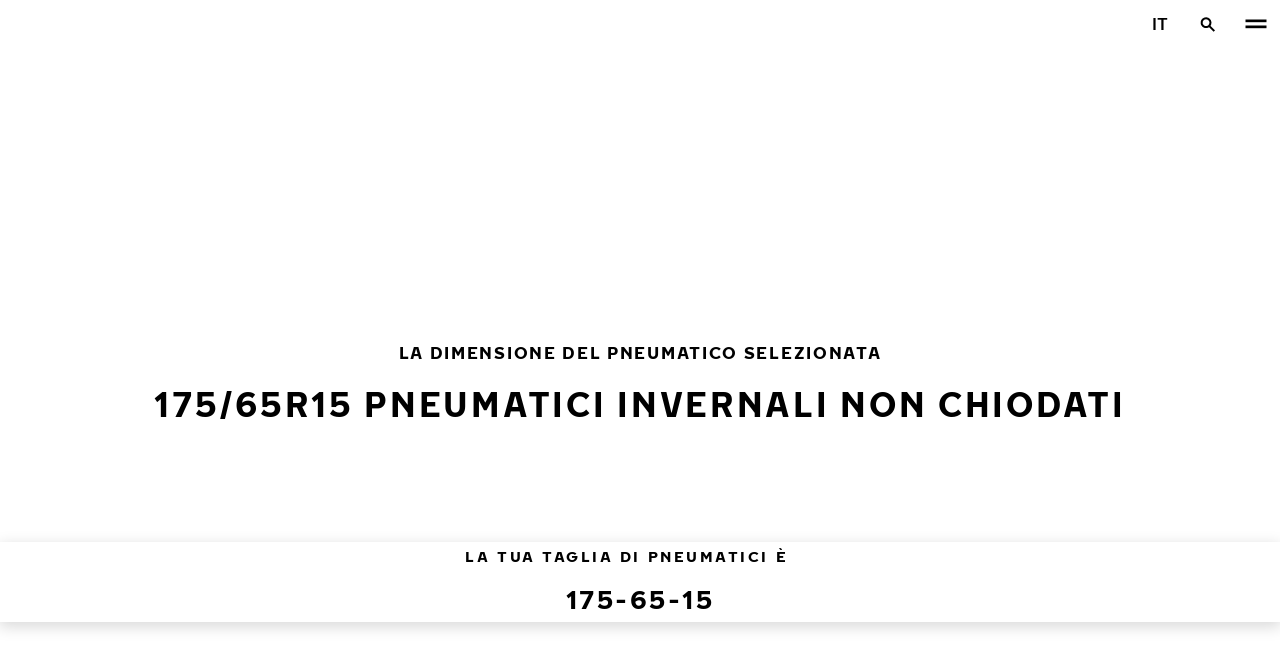

--- FILE ---
content_type: text/html; charset=utf-8
request_url: https://www.nokiantyres.it/pneumatici/per-dimensione-del-pneumatico/pneumatici-invernali-non-chiodati/175-65-15/
body_size: 22205
content:
<!-- DBG: 0 --><!DOCTYPE html>
<html stage-lang="it" lang="it" xmlns:og="http://ogp.me/ns#">
  <head>
    <meta charset="utf-8">
    <meta name="viewport" content="width=device-width, initial-scale=1.0">
    <meta name="pageid" content="SfY1Ww-WTQWoNBBNl2GVvg"> 
    <meta name="generator" content="Crasman Stage">
    
    <title>175/65R15 Pneumatici invernali non chiodati / Nokian Tyres</title>
    
    <meta name="description" content="Pneumatici invernali Nokian non chiodati 175/65R15 ora con il pratico selettore di pneumatici Nokian Tyres. Vincitori di test con pneumatici diversi.">
    <meta name="keywords" content="">

    
    
    
    <link rel="stylesheet" href="https://www.nokiantyres.it/static/studio/pub/system/nokiantyres/master/css/master.css?r=1769375000951" />
    
    
    
    
    
    
    
    <link rel="canonical" href="https://www.nokiantyres.it/pneumatici/per-dimensione-del-pneumatico/pneumatici-invernali-non-chiodati/175-65-15/" />
    
    <meta name="application-name" content="Nokian Tyres"/>
<meta name="msapplication-TileColor" content="#FFFFFF" />
<link rel="manifest" href="https://nokiantyres.studio.crasman.cloud/pub/web/img/favicon/site.webmanifest?fv=956b&r=1769375000951">
<link rel="apple-touch-icon-precomposed" sizes="57x57" href="https://nokiantyres.studio.crasman.cloud/pub/web/img/favicon/apple-touch-icon-57x57.png?fv=8850" />
<link rel="apple-touch-icon-precomposed" sizes="60x60" href="https://nokiantyres.studio.crasman.cloud/pub/web/img/favicon/apple-touch-icon-60x60.png?fv=c93a" />
<link rel="apple-touch-icon-precomposed" sizes="72x72" href="https://nokiantyres.studio.crasman.cloud/pub/web/img/favicon/apple-touch-icon-72x72.png?fv=8d2a" />
<link rel="apple-touch-icon-precomposed" sizes="76x76" href="https://nokiantyres.studio.crasman.cloud/pub/web/img/favicon/apple-touch-icon-76x76.png?fv=f5b0" />
<link rel="apple-touch-icon-precomposed" sizes="114x114" href="https://nokiantyres.studio.crasman.cloud/pub/web/img/favicon/apple-touch-icon-114x114.png?fv=405c" />
<link rel="apple-touch-icon-precomposed" sizes="120x120" href="https://nokiantyres.studio.crasman.cloud/pub/web/img/favicon/apple-touch-icon-120x120.png?fv=b751" />
<link rel="apple-touch-icon-precomposed" sizes="144x144" href="https://nokiantyres.studio.crasman.cloud/pub/web/img/favicon/apple-touch-icon-144x144.png?fv=a74d" />
<link rel="apple-touch-icon-precomposed" sizes="152x152" href="https://nokiantyres.studio.crasman.cloud/pub/web/img/favicon/apple-touch-icon-152x152.png?fv=31fe" />
<link rel="icon" type="image/png" href="https://nokiantyres.studio.crasman.cloud/pub/web/img/favicon/favicon-16x16.png?fv=dc48" sizes="16x16" />
<link rel="icon" type="image/png" href="https://nokiantyres.studio.crasman.cloud/pub/web/img/favicon/favicon-32x32.png?fv=71a9" sizes="32x32" />
<link rel="icon" type="image/png" href="https://nokiantyres.studio.crasman.cloud/pub/web/img/favicon/favicon-96x96.png?fv=db17" sizes="96x96" />
<link rel="icon" type="image/png" href="https://nokiantyres.studio.crasman.cloud/pub/web/img/favicon/favicon-128.png?fv=7728" sizes="128x128" />
<link rel="icon" type="image/png" href="https://nokiantyres.studio.crasman.cloud/pub/web/img/favicon/favicon-196x196.png?fv=0f51" sizes="196x196" />
<link rel="icon" type="image/png" href="https://nokiantyres.studio.crasman.cloud/pub/web/img/favicon/favicon.ico?fv=da81" sizes="0x0" />
<meta name="msapplication-square70x70logo" content="https://nokiantyres.studio.crasman.cloud/pub/web/img/favicon/mstile-70x70.png?fv=7728" />
<meta name="msapplication-TileImage" content="https://nokiantyres.studio.crasman.cloud/pub/web/img/favicon/mstile-144x144.png?fv=a74d" />
<meta name="msapplication-square150x150logo" content="https://nokiantyres.studio.crasman.cloud/pub/web/img/favicon/mstile-150x150.png?fv=d8ed" />
<meta name="msapplication-wide310x150logo" content="https://nokiantyres.studio.crasman.cloud/pub/web/img/favicon/mstile-310x150.png?fv=9502" />
<meta name="msapplication-square310x310logo" content="https://nokiantyres.studio.crasman.cloud/pub/web/img/favicon/mstile-310x310.png?fv=75e4" />
    
      <link rel="preconnect" href="//nokiantyres.studio.crasman.cloud">
      <link rel="preconnect" href="//policy.app.cookieinformation.com">
      
      <link rel="dns-prefetch" href="//nokiantyres.studio.crasman.cloud">
      <link rel="dns-prefetch" href="//policy.app.cookieinformation.com">
      <link rel="dns-prefetch" href="//connect.facebook.net">
      <link rel="dns-prefetch" href="//www.facebook.com">
      <link rel="dns-prefetch" href="//fonts.googleapis.com">
      <link rel="dns-prefetch" href="//www.googletagmanager.com">
      <link rel="dns-prefetch" href="//www.googleadservices.com">
      <link rel="dns-prefetch" href="//www.google-analytics.com">
      <link rel="dns-prefetch" href="//googleads.g.doubleclick.net">
      <link rel="dns-prefetch" href="//track.adform.net">
      
    <meta property="og:title" content="175/65R15 Pneumatici invernali non chiodati / Nokian Tyres" />
    <meta property="og:type" content="website" />
    <meta property="og:url" content="https://www.nokiantyres.it/pneumatici/per-dimensione-del-pneumatico/pneumatici-invernali-non-chiodati/175-65-15/" />
    <meta property="og:image" content="https://nokiantyres.studio.crasman.cloud/pub/web/images/hero_images/2018/OG_images/og_image_EN_logo_2022.jpg" />
    <meta property="og:site_name" content="Nokian Tyres" />
    <meta property="og:description" content="Pneumatici invernali Nokian non chiodati 175/65R15 ora con il pratico selettore di pneumatici Nokian Tyres. Vincitori di test con pneumatici diversi." />
    <meta property="og:locale" content="it" />
    <meta property="og:updated_time" content="1769456283067" />
    
    <meta itemprop="name" content="175/65R15 Pneumatici invernali non chiodati / Nokian Tyres">
    <meta itemprop="description" content="Pneumatici invernali Nokian non chiodati 175/65R15 ora con il pratico selettore di pneumatici Nokian Tyres. Vincitori di test con pneumatici diversi.">
    <meta itemprop="image" content="https://nokiantyres.studio.crasman.cloud/pub/web/images/hero_images/2018/OG_images/og_image_EN_logo_2022.jpg">
    <link rel="alternate" hreflang="x-default" href="https://www.nokiantyres.com/tyres/" />
<meta name="addsearch-custom-field" data-type="keyword" content="site=nt">
<meta name="addsearch-custom-field" data-type="keyword" content="category=productsBySize">
<meta name="addsearch-custom-field" data-type="keyword" content="season=non-studded">
      <!-- The initial config of Consent Mode -->
      <script type="text/javascript">
        window.dataLayer = window.dataLayer || [];
        function gtag() {
          dataLayer.push(arguments);
        }

        gtag('consent', 'default', {
          ad_storage: 'denied',
          analytics_storage: 'denied',
          ad_user_data: 'denied',
          ad_personalization: 'denied',
          wait_for_update: 1500,
        });

        gtag('set', 'ads_data_redaction', true);
      </script>
    
   
   
    <script type="text/javascript">
    var ntGoogleMapsConfig = {"lang":"it","key":"AIzaSyAtKK52mIR2S_T4jrH6YR_btmI-bOkbvOs"};
    </script>
    
    
  </head>
  <body class="site-nt template-default" data-page-id="SfY1Ww-WTQWoNBBNl2GVvg" data-site="nt" data-country="IT">
    
  <!-- cookie consent, load when at end. -->
  <script id="CookieConsent" src="https://policy.app.cookieinformation.com/uc.js" data-culture="IT" data-gcm-version="2.0" type="text/javascript"></script> 
 
      <noscript><iframe src="//www.googletagmanager.com/ns.html?id=GTM-NVPQZM8"
      height="0" width="0" style="display:none;visibility:hidden"></iframe></noscript>
      <script>(function(w,d,s,l,i){w[l]=w[l]||[];w[l].push({'gtm.start':
      new Date().getTime(),event:'gtm.js'});var f=d.getElementsByTagName(s)[0],
      j=d.createElement(s),dl=l!='dataLayer'?'&l='+l:'';j.async=true;j.src=
      '//www.googletagmanager.com/gtm.js?id='+i+dl;f.parentNode.insertBefore(j,f);
      })(window,document,'script','dataLayer','GTM-NVPQZM8');</script>
      <meta property="fb:pages" content="124044954596558">
<header class="header" data-addsearch="exclude" data-nav-header>  
  <a href="#main" class="header__skiplink visually-hidden-focusable">Vai al contenuto principale</a>
  
  <nav class="navigation" data-main-navigation  aria-label="Navigazione principale">
    <div class="navigation__wrapper">
      <div class="site-container site-container--padded">
        <div class="navigation__content">

          <a class="navigation__logo" href="/">
            <span class="visually-hidden">Casa</span>
            
          </a>

          
            <ul class="navigation__list">
              
                <li class="navigation__item">
                  
                    <button class="navigation__trigger selected" data-nav-action-trigger aria-controls="nd-SfY1Ww-WTQWoNBBNl2GVvg" aria-expanded="false">Pneumatici <span class="icon icon--chevron-down " aria-hidden="true"></span></button>
                    <div class="navigation__dropdown bg--light" id="nd-SfY1Ww-WTQWoNBBNl2GVvg">
                      <div class="site-container site-container--padded">
                        <div class="navigation__dropdown__content">
                          <div class="navigation__dropdown__self-link">
                            
    <a class="navigation__self-link a--bg" href="/pneumatici/" >
      <p class="h5">Pneumatici</p>
      <p class="navigation__self-link__description">Innumerevoli innovazioni hanno creato la leggenda degli pneumatici Nokian Tyres Hakkapeliitta e degli altri pneumatici Nokian. </p>
      <span class="icon icon--arrow-right " aria-hidden="true"></span>
    </a>
  
                          </div>
                          
                          <div class="navigation__dropdown__pages">
                            
          <div class="navigation__menu__column">
            
      <ul class="navigation__menu__list navigation__menu__list--level-1">
        
              <li class="navigation__menu__item  ">
                <div class="navigation__menu__page">
                  <a class="navigation__menu__page-link " href="/pneumatici/veicolo-trasporto-persone/" >Veicolo trasporto persone</a>
                  <button class="navigation__menu__trigger" data-nav-desktop-menu-trigger aria-controls="m-WFR0Mos8Rf-9kdg5nhklng" aria-expanded="false" aria-label="Aprire sotto-menu" data-label-closed="Aprire sotto-menu" data-label-open="Chiudi sotto-menu"> <span class="icon icon--chevron-down " aria-hidden="true"></span></button>
                </div>
                
                    <div class="navigation__menu__page-content" id="m-WFR0Mos8Rf-9kdg5nhklng">
                      
                      
      <ul class="navigation__menu__list navigation__menu__list--level-2">
        
              <li class="navigation__menu__item  ">
                <div class="navigation__menu__page">
                  <a class="navigation__menu__page-link " href="/pneumatici/veicolo-trasporto-persone/pneumatici-invernali/" data-size-url="/pneumatici/per-dimensione-del-pneumatico/pneumatici-invernali/_r_/">Pneumatici invernali</a>
                  <button class="navigation__menu__trigger" data-nav-desktop-menu-trigger aria-controls="m-jfACI3fwTA-v8E8OAybkzQ" aria-expanded="false" aria-label="Aprire sotto-menu" data-label-closed="Aprire sotto-menu" data-label-open="Chiudi sotto-menu"> <span class="icon icon--chevron-down " aria-hidden="true"></span></button>
                </div>
                
                    <div class="navigation__menu__page-content" id="m-jfACI3fwTA-v8E8OAybkzQ">
                      
                      
      <ul class="navigation__menu__list navigation__menu__list--level-3">
        
              <li class="navigation__menu__item  ">
                <div class="navigation__menu__page">
                  <a class="navigation__menu__page-link " href="/pneumatici/veicolo-trasporto-persone/pneumatici-invernali-non-chiodati/" data-size-url="/pneumatici/per-dimensione-del-pneumatico/pneumatici-invernali-non-chiodati/_r_/">Pneumatici non chiodati</a>
                  
                </div>
                
              </li>
            
              <li class="navigation__menu__item  ">
                <div class="navigation__menu__page">
                  <a class="navigation__menu__page-link " href="/pneumatici/veicolo-trasporto-persone/pneumatici-invernali-chiodati/" data-size-url="/pneumatici/per-dimensione-del-pneumatico/pneumatici-invernali-chiodati/_r_/">Pneumatici chiodati</a>
                  
                </div>
                
              </li>
            
      </ul>
    
                      
                    </div>
                  
              </li>
            
              <li class="navigation__menu__item  ">
                <div class="navigation__menu__page">
                  <a class="navigation__menu__page-link " href="/pneumatici/veicolo-trasporto-persone/pneumatici-estivi/" data-size-url="/pneumatici/per-dimensione-del-pneumatico/pneumatici-estivi/_r_/">Pneumatici estivi</a>
                  
                </div>
                
              </li>
            
              <li class="navigation__menu__item  ">
                <div class="navigation__menu__page">
                  <a class="navigation__menu__page-link " href="/pneumatici/veicolo-trasporto-persone/pneumatici-4-stagioni/" data-size-url="/pneumatici/per-dimensione-del-pneumatico/pneumatici-4-stagioni/_r_/">Pneumatici 4 stagioni</a>
                  
                </div>
                
              </li>
            
      </ul>
    
                      
                    </div>
                  
              </li>
            
              <li class="navigation__menu__item  ">
                <div class="navigation__menu__page">
                  <a class="navigation__menu__page-link " href="/pneumatici/suv-4x4/" >SUV / 4x4</a>
                  <button class="navigation__menu__trigger" data-nav-desktop-menu-trigger aria-controls="m-orLz82k0Q9G3Luh1-9SKrA" aria-expanded="false" aria-label="Aprire sotto-menu" data-label-closed="Aprire sotto-menu" data-label-open="Chiudi sotto-menu"> <span class="icon icon--chevron-down " aria-hidden="true"></span></button>
                </div>
                
                    <div class="navigation__menu__page-content" id="m-orLz82k0Q9G3Luh1-9SKrA">
                      
                      
      <ul class="navigation__menu__list navigation__menu__list--level-2">
        
              <li class="navigation__menu__item  ">
                <div class="navigation__menu__page">
                  <a class="navigation__menu__page-link " href="/pneumatici/suv-4x4/pneumatici-invernali/" data-size-url="/pneumatici/per-dimensione-del-pneumatico/pneumatici-invernali/_r_/">Pneumatici invernali</a>
                  <button class="navigation__menu__trigger" data-nav-desktop-menu-trigger aria-controls="m-yWMi4-msQvG5JTFoFCs4cQ" aria-expanded="false" aria-label="Aprire sotto-menu" data-label-closed="Aprire sotto-menu" data-label-open="Chiudi sotto-menu"> <span class="icon icon--chevron-down " aria-hidden="true"></span></button>
                </div>
                
                    <div class="navigation__menu__page-content" id="m-yWMi4-msQvG5JTFoFCs4cQ">
                      
                      
      <ul class="navigation__menu__list navigation__menu__list--level-3">
        
              <li class="navigation__menu__item  ">
                <div class="navigation__menu__page">
                  <a class="navigation__menu__page-link " href="/pneumatici/suv-4x4/pneumatici-invernali-non-chiodati/" data-size-url="/pneumatici/per-dimensione-del-pneumatico/pneumatici-invernali-non-chiodati/_r_/">Pneumatici invernali non chiodati</a>
                  
                </div>
                
              </li>
            
              <li class="navigation__menu__item  ">
                <div class="navigation__menu__page">
                  <a class="navigation__menu__page-link " href="/pneumatici/suv-4x4/pneumatici-invernali-chiodati/" data-size-url="/pneumatici/per-dimensione-del-pneumatico/pneumatici-invernali-chiodati/_r_/">Pneumatici invernali chiodati</a>
                  
                </div>
                
              </li>
            
      </ul>
    
                      
                    </div>
                  
              </li>
            
              <li class="navigation__menu__item  ">
                <div class="navigation__menu__page">
                  <a class="navigation__menu__page-link " href="/pneumatici/suv-4x4/pneumatici-estivi/" data-size-url="/pneumatici/per-dimensione-del-pneumatico/pneumatici-estivi/_r_/">Pneumatici estivi</a>
                  
                </div>
                
              </li>
            
              <li class="navigation__menu__item  ">
                <div class="navigation__menu__page">
                  <a class="navigation__menu__page-link " href="/pneumatici/suv-4x4/pneumatici-4-stagioni/" data-size-url="/pneumatici/per-dimensione-del-pneumatico/pneumatici-4-stagioni/_r_/">Pneumatici 4 stagioni</a>
                  
                </div>
                
              </li>
            
      </ul>
    
                      
                    </div>
                  
              </li>
            
              <li class="navigation__menu__item  ">
                <div class="navigation__menu__page">
                  <a class="navigation__menu__page-link " href="/pneumatici/furgone/" >Furgone</a>
                  <button class="navigation__menu__trigger" data-nav-desktop-menu-trigger aria-controls="m-neAcz6d8StuH0pOGXvuqRg" aria-expanded="false" aria-label="Aprire sotto-menu" data-label-closed="Aprire sotto-menu" data-label-open="Chiudi sotto-menu"> <span class="icon icon--chevron-down " aria-hidden="true"></span></button>
                </div>
                
                    <div class="navigation__menu__page-content" id="m-neAcz6d8StuH0pOGXvuqRg">
                      
                      
      <ul class="navigation__menu__list navigation__menu__list--level-2">
        
              <li class="navigation__menu__item  ">
                <div class="navigation__menu__page">
                  <a class="navigation__menu__page-link " href="/pneumatici/furgone/pneumatici-invernali/" data-size-url="/pneumatici/per-dimensione-del-pneumatico/pneumatici-invernali/_r_/">Pneumatici invernali</a>
                  <button class="navigation__menu__trigger" data-nav-desktop-menu-trigger aria-controls="m-jnfOsw_xR3aqs4TK5582Vw" aria-expanded="false" aria-label="Aprire sotto-menu" data-label-closed="Aprire sotto-menu" data-label-open="Chiudi sotto-menu"> <span class="icon icon--chevron-down " aria-hidden="true"></span></button>
                </div>
                
                    <div class="navigation__menu__page-content" id="m-jnfOsw_xR3aqs4TK5582Vw">
                      
                      
      <ul class="navigation__menu__list navigation__menu__list--level-3">
        
              <li class="navigation__menu__item  ">
                <div class="navigation__menu__page">
                  <a class="navigation__menu__page-link " href="/pneumatici/furgone/pneumatici-invernali-non-chiodati/" data-size-url="/pneumatici/per-dimensione-del-pneumatico/pneumatici-invernali-non-chiodati/_r_/">Pneumatici invernali non chiodati</a>
                  
                </div>
                
              </li>
            
              <li class="navigation__menu__item  ">
                <div class="navigation__menu__page">
                  <a class="navigation__menu__page-link " href="/pneumatici/furgone/pneumatici-invernali-chiodati/" data-size-url="/pneumatici/per-dimensione-del-pneumatico/pneumatici-invernali-chiodati/_r_/">Pneumatici invernali chiodati</a>
                  
                </div>
                
              </li>
            
      </ul>
    
                      
                    </div>
                  
              </li>
            
              <li class="navigation__menu__item  ">
                <div class="navigation__menu__page">
                  <a class="navigation__menu__page-link " href="/pneumatici/furgone/pneumatici-estivi/" data-size-url="/pneumatici/per-dimensione-del-pneumatico/pneumatici-estivi/_r_/">Pneumatici estivi</a>
                  
                </div>
                
              </li>
            
              <li class="navigation__menu__item  ">
                <div class="navigation__menu__page">
                  <a class="navigation__menu__page-link " href="/pneumatici/furgone/pneumatici-4-stagioni/" data-size-url="/pneumatici/per-dimensione-del-pneumatico/pneumatici-4-stagioni/_r_/">Pneumatici 4 stagioni</a>
                  
                </div>
                
              </li>
            
      </ul>
    
                      
                    </div>
                  
              </li>
            
      </ul>
    
          </div>
        
                          </div>
                            
                          <div class="navigation__dropdown__featured">
                            
    <a class="navigation__featured a--bg" href="/soluzioni-per-il-consumatore/nokian-tyres-garanzia-pneumatici/">
      <picture class=""><source type="image/webp" srcset="https://nokiantyres.studio.crasman.cloud/pub/web/images/hero_images/2018/50_50_images/Section_50_50_Elamasi_matkalla_front.png?c=640x_webp 640w, https://nokiantyres.studio.crasman.cloud/pub/web/images/hero_images/2018/50_50_images/Section_50_50_Elamasi_matkalla_front.png?c=150x_webp 150w" sizes="(max-width: 1055px) 100vw, 500px"><source type="image/jpeg" srcset="https://nokiantyres.studio.crasman.cloud/pub/web/images/hero_images/2018/50_50_images/Section_50_50_Elamasi_matkalla_front.png?c=system_640x 640w, https://nokiantyres.studio.crasman.cloud/pub/web/images/hero_images/2018/50_50_images/Section_50_50_Elamasi_matkalla_front.png?c=system_150 150w" sizes="(max-width: 1055px) 100vw, 500px"><img alt="" src="https://nokiantyres.studio.crasman.cloud/pub/web/images/hero_images/2018/50_50_images/Section_50_50_Elamasi_matkalla_front.png?c=system_x1080" width="1500" height="1000" /></picture>
      <p class="text--secondary">GARANZIA PNEUMATICI</p>
      <p class="label">2 ANNI DI PROTEZIONE - UN PNEUMATICO IN SOSTITUZIONE GRATUITA IN CASO DI FORATURA</p>
      <p class="subheading">PER SAPERNE DI PIÙ</p>
      <span class="icon icon--arrow-right " aria-hidden="true"></span>
    </a>
  
                          </div>

                          
      <div class="navigation__quicklinks">
        <span class="label text--secondary">Esplora Nokian Tyres</span>
        <a class="a--external" href="https://company.nokiantyres.com" target="_blank">Company</a> <a class="a--external" href="https://www.nokiantyres.com/heavy/" target="_blank">Nokian Heavy Tyres</a> <a class="a--external" href="https://company.nokiantyres.com/careers/" target="_blank">Careers</a> <a class="a--external" href="https://dealerservices.nokiantyres.com" target="_blank">Dealer Services login</a>
      </div>
    
                        </div>
                      </div>
                    </div>
                    
                </li>
                
                <li class="navigation__item">
                  
                    <button class="navigation__trigger " data-nav-action-trigger aria-controls="nd-aGJnwgSASwmxUB6cxfZ0JQ" aria-expanded="false">Innovazioni <span class="icon icon--chevron-down " aria-hidden="true"></span></button>
                    <div class="navigation__dropdown bg--light" id="nd-aGJnwgSASwmxUB6cxfZ0JQ">
                      <div class="site-container site-container--padded">
                        <div class="navigation__dropdown__content">
                          <div class="navigation__dropdown__self-link">
                            
    <a class="navigation__self-link a--bg" href="/innovazioni/" >
      <p class="h5">Innovazioni</p>
      <p class="navigation__self-link__description">La sicurezza dei nostri pneumatici scaturisce da un studio delle condizioni nordiche unito ad un´innovazione costante.</p>
      <span class="icon icon--arrow-right " aria-hidden="true"></span>
    </a>
  
                          </div>
                          
                          <div class="navigation__dropdown__pages">
                            
          <div class="navigation__menu__column">
            
      <ul class="navigation__menu__list navigation__menu__list--level-1">
        
              <li class="navigation__menu__item  ">
                <div class="navigation__menu__page">
                  <a class="navigation__menu__page-link " href="/innovazioni/risultati-positivi-prove-pneumatici-nokian/" >Risultati positivi prove pneumatici Nokian Tyres</a>
                  <button class="navigation__menu__trigger" data-nav-desktop-menu-trigger aria-controls="m-Ovxkny_9QMW7GgWF9098zQ" aria-expanded="false" aria-label="Aprire sotto-menu" data-label-closed="Aprire sotto-menu" data-label-open="Chiudi sotto-menu"> <span class="icon icon--chevron-down " aria-hidden="true"></span></button>
                </div>
                
                    <div class="navigation__menu__page-content" id="m-Ovxkny_9QMW7GgWF9098zQ">
                      
                      
      <ul class="navigation__menu__list navigation__menu__list--level-2">
        
              <li class="navigation__menu__item  ">
                <div class="navigation__menu__page">
                  <a class="navigation__menu__page-link " href="/innovazioni/risultati-positivi-prove-pneumatici-nokian/" >Risultati test indipendenti</a>
                  
                </div>
                
              </li>
            
      </ul>
    
                      
                    </div>
                  
              </li>
            
      </ul>
    
          </div>
        
                          </div>
                            
                          <div class="navigation__dropdown__featured">
                            
    <a class="navigation__featured a--bg" href="/soluzioni-per-il-consumatore/nokian-tyres-garanzia-pneumatici/">
      <picture class=""><source type="image/webp" srcset="https://nokiantyres.studio.crasman.cloud/pub/web/images/hero_images/2018/50_50_images/Section_50_50_Elamasi_matkalla_front.png?c=640x_webp 640w, https://nokiantyres.studio.crasman.cloud/pub/web/images/hero_images/2018/50_50_images/Section_50_50_Elamasi_matkalla_front.png?c=150x_webp 150w" sizes="(max-width: 1055px) 100vw, 500px"><source type="image/jpeg" srcset="https://nokiantyres.studio.crasman.cloud/pub/web/images/hero_images/2018/50_50_images/Section_50_50_Elamasi_matkalla_front.png?c=system_640x 640w, https://nokiantyres.studio.crasman.cloud/pub/web/images/hero_images/2018/50_50_images/Section_50_50_Elamasi_matkalla_front.png?c=system_150 150w" sizes="(max-width: 1055px) 100vw, 500px"><img alt="" src="https://nokiantyres.studio.crasman.cloud/pub/web/images/hero_images/2018/50_50_images/Section_50_50_Elamasi_matkalla_front.png?c=system_x1080" width="1500" height="1000" /></picture>
      <p class="text--secondary">GARANZIA PNEUMATICI</p>
      <p class="label">2 ANNI DI PROTEZIONE - UN PNEUMATICO IN SOSTITUZIONE GRATUITA IN CASO DI FORATURA</p>
      <p class="subheading">PER SAPERNE DI PIÙ</p>
      <span class="icon icon--arrow-right " aria-hidden="true"></span>
    </a>
  
                          </div>

                          
      <div class="navigation__quicklinks">
        <span class="label text--secondary">Esplora Nokian Tyres</span>
        <a class="a--external" href="https://company.nokiantyres.com" target="_blank">Company</a> <a class="a--external" href="https://www.nokiantyres.com/heavy/" target="_blank">Nokian Heavy Tyres</a> <a class="a--external" href="https://company.nokiantyres.com/careers/" target="_blank">Careers</a> <a class="a--external" href="https://dealerservices.nokiantyres.com" target="_blank">Dealer Services login</a>
      </div>
    
                        </div>
                      </div>
                    </div>
                    
                </li>
                
                <li class="navigation__item">
                  
                    <button class="navigation__trigger " data-nav-action-trigger aria-controls="nd-GF38gSmOQpWBtOdGWkBGkg" aria-expanded="false">Garanzia <span class="icon icon--chevron-down " aria-hidden="true"></span></button>
                    <div class="navigation__dropdown bg--light" id="nd-GF38gSmOQpWBtOdGWkBGkg">
                      <div class="site-container site-container--padded">
                        <div class="navigation__dropdown__content">
                          <div class="navigation__dropdown__self-link">
                            
    <a class="navigation__self-link a--bg" href="/soluzioni-per-il-consumatore/" >
      <p class="h5">Garanzia</p>
      <p class="navigation__self-link__description">Innamorati in 14 giorni delle prestazioni eccellenti di Nokian Tyres o cambia i tuoi pneumatici con un altro set gratuitamente. In aggiunta all'acquisto senza rischio, i nuovi modelli per SUV con tecnologia Aramid vengono offerti con una garanzia in caso di rottura accidentale delle pareti laterali dello pneumatico!</p>
      <span class="icon icon--arrow-right " aria-hidden="true"></span>
    </a>
  
                          </div>
                          
                          <div class="navigation__dropdown__pages">
                            
          <div class="navigation__menu__column">
            
      <ul class="navigation__menu__list navigation__menu__list--level-1">
        
              <li class="navigation__menu__item  ">
                <div class="navigation__menu__page">
                  <a class="navigation__menu__page-link " href="/soluzioni-per-il-consumatore/nokian-tyres-garanzia-pneumatici/" >Nokian Tyres garanzia pneumatici</a>
                  
                </div>
                
              </li>
            
              <li class="navigation__menu__item  ">
                <div class="navigation__menu__page">
                  <a class="navigation__menu__page-link " href="/soluzioni-per-il-consumatore/nokian-tyres-satisfaction-promise/" >Nokian Tyres garanzia di soddisfazione</a>
                  
                </div>
                
              </li>
            
              <li class="navigation__menu__item  ">
                <div class="navigation__menu__page">
                  <a class="navigation__menu__page-link " href="https://www.nokiantyres.it/dichiarazioni-sulla-privacy-e-termini-dei-servizi/" >Termini dei servizi</a>
                  
                </div>
                
              </li>
            
      </ul>
    
          </div>
        
                          </div>
                            
                          <div class="navigation__dropdown__featured">
                            
    <a class="navigation__featured a--bg" href="/soluzioni-per-il-consumatore/nokian-tyres-garanzia-pneumatici/">
      <picture class=""><source type="image/webp" srcset="https://nokiantyres.studio.crasman.cloud/pub/web/images/hero_images/2018/50_50_images/Section_50_50_Elamasi_matkalla_front.png?c=640x_webp 640w, https://nokiantyres.studio.crasman.cloud/pub/web/images/hero_images/2018/50_50_images/Section_50_50_Elamasi_matkalla_front.png?c=150x_webp 150w" sizes="(max-width: 1055px) 100vw, 500px"><source type="image/jpeg" srcset="https://nokiantyres.studio.crasman.cloud/pub/web/images/hero_images/2018/50_50_images/Section_50_50_Elamasi_matkalla_front.png?c=system_640x 640w, https://nokiantyres.studio.crasman.cloud/pub/web/images/hero_images/2018/50_50_images/Section_50_50_Elamasi_matkalla_front.png?c=system_150 150w" sizes="(max-width: 1055px) 100vw, 500px"><img alt="" src="https://nokiantyres.studio.crasman.cloud/pub/web/images/hero_images/2018/50_50_images/Section_50_50_Elamasi_matkalla_front.png?c=system_x1080" width="1500" height="1000" /></picture>
      <p class="text--secondary">GARANZIA PNEUMATICI</p>
      <p class="label">2 ANNI DI PROTEZIONE - UN PNEUMATICO IN SOSTITUZIONE GRATUITA IN CASO DI FORATURA</p>
      <p class="subheading">PER SAPERNE DI PIÙ</p>
      <span class="icon icon--arrow-right " aria-hidden="true"></span>
    </a>
  
                          </div>

                          
      <div class="navigation__quicklinks">
        <span class="label text--secondary">Esplora Nokian Tyres</span>
        <a class="a--external" href="https://company.nokiantyres.com" target="_blank">Company</a> <a class="a--external" href="https://www.nokiantyres.com/heavy/" target="_blank">Nokian Heavy Tyres</a> <a class="a--external" href="https://company.nokiantyres.com/careers/" target="_blank">Careers</a> <a class="a--external" href="https://dealerservices.nokiantyres.com" target="_blank">Dealer Services login</a>
      </div>
    
                        </div>
                      </div>
                    </div>
                    
                </li>
                
                <li class="navigation__item">
                  
                    <button class="navigation__trigger " data-nav-action-trigger aria-controls="nd-uaBDqAW6SVCK41frQq7puw" aria-expanded="false">Chi siamo <span class="icon icon--chevron-down " aria-hidden="true"></span></button>
                    <div class="navigation__dropdown bg--light" id="nd-uaBDqAW6SVCK41frQq7puw">
                      <div class="site-container site-container--padded">
                        <div class="navigation__dropdown__content">
                          <div class="navigation__dropdown__self-link">
                            
    <a class="navigation__self-link a--bg" href="/chi-siamo/chi-nokian-tyres/" >
      <p class="h5">Chi siamo</p>
      <p class="navigation__self-link__description">Scoprite l'essenza di Nokian Tyres, leader nell'innovazione dei pneumatici dedicata alla sicurezza, alla sostenibilità e alle prestazioni. Insieme guidiamo il viaggio verso una guida più intelligente. Scoprite la nostra storia, i nostri valori e il nostro impegno a creare pneumatici di alta qualità per tutte le condizioni di guida.</p>
      <span class="icon icon--arrow-right " aria-hidden="true"></span>
    </a>
  
                          </div>
                          
                          <div class="navigation__dropdown__pages">
                            
          <div class="navigation__menu__column">
            
      <ul class="navigation__menu__list navigation__menu__list--level-1">
        
              <li class="navigation__menu__item  ">
                <div class="navigation__menu__page">
                  <a class="navigation__menu__page-link " href="/chi-siamo/chi-nokian-tyres/" >Chi Nokian Tyres</a>
                  <button class="navigation__menu__trigger" data-nav-desktop-menu-trigger aria-controls="m-Q1Eab6qQRNy1j57gD_rDAA" aria-expanded="false" aria-label="Aprire sotto-menu" data-label-closed="Aprire sotto-menu" data-label-open="Chiudi sotto-menu"> <span class="icon icon--chevron-down " aria-hidden="true"></span></button>
                </div>
                
                    <div class="navigation__menu__page-content" id="m-Q1Eab6qQRNy1j57gD_rDAA">
                      
                      
      <ul class="navigation__menu__list navigation__menu__list--level-2">
        
              <li class="navigation__menu__item  ">
                <div class="navigation__menu__page">
                  <a class="navigation__menu__page-link " href="/chi-siamo/chi-nokian-tyres/storia/" >Storia</a>
                  
                </div>
                
              </li>
            
              <li class="navigation__menu__item  ">
                <div class="navigation__menu__page">
                  <a class="navigation__menu__page-link " href="/chi-siamo/chi-nokian-tyres/produzione/" >Produzione</a>
                  
                </div>
                
              </li>
            
              <li class="navigation__menu__item  ">
                <div class="navigation__menu__page">
                  <a class="navigation__menu__page-link " href="/chi-siamo/chi-nokian-tyres/centri-di-prova/" >Centri di prova</a>
                  
                </div>
                
              </li>
            
      </ul>
    
                      
                    </div>
                  
              </li>
            
              <li class="navigation__menu__item  ">
                <div class="navigation__menu__page">
                  <a class="navigation__menu__page-link " href="/chi-siamo/perche-scegliere-i-pneumatici-nokian/" >Perché scegliere i pneumatici Nokian</a>
                  <button class="navigation__menu__trigger" data-nav-desktop-menu-trigger aria-controls="m-PyQRM-ytSmykAkO8XVSxEA" aria-expanded="false" aria-label="Aprire sotto-menu" data-label-closed="Aprire sotto-menu" data-label-open="Chiudi sotto-menu"> <span class="icon icon--chevron-down " aria-hidden="true"></span></button>
                </div>
                
                    <div class="navigation__menu__page-content" id="m-PyQRM-ytSmykAkO8XVSxEA">
                      
                      
      <ul class="navigation__menu__list navigation__menu__list--level-2">
        
              <li class="navigation__menu__item  ">
                <div class="navigation__menu__page">
                  <a class="navigation__menu__page-link " href="/chi-siamo/perche-scegliere-i-pneumatici-nokian/test-sui-pneumatici/" >Test sui pneumatici</a>
                  
                </div>
                
              </li>
            
              <li class="navigation__menu__item  ">
                <div class="navigation__menu__page">
                  <a class="navigation__menu__page-link " href="/chi-siamo/perche-scegliere-i-pneumatici-nokian/innovazioni-per-i-pneumatici/" >Innovazioni per i pneumatici</a>
                  
                </div>
                
              </li>
            
      </ul>
    
                      
                    </div>
                  
              </li>
            
              <li class="navigation__menu__item  ">
                <div class="navigation__menu__page">
                  <a class="navigation__menu__page-link " href="/chi-siamo/per-i-media/" >Per i media</a>
                  
                </div>
                
              </li>
            
              <li class="navigation__menu__item  ">
                <div class="navigation__menu__page">
                  <a class="navigation__menu__page-link " href="/chi-siamo/comunicati-stampa/" >Comunicati stampa</a>
                  
                </div>
                
              </li>
            
      </ul>
    
          </div>
        
                          </div>
                            
                          <div class="navigation__dropdown__featured">
                            
                          </div>

                          
      <div class="navigation__quicklinks">
        <span class="label text--secondary">Esplora Nokian Tyres</span>
        <a class="a--external" href="https://company.nokiantyres.com" target="_blank">Company</a> <a class="a--external" href="https://www.nokiantyres.com/heavy/" target="_blank">Nokian Heavy Tyres</a> <a class="a--external" href="https://company.nokiantyres.com/careers/" target="_blank">Careers</a> <a class="a--external" href="https://dealerservices.nokiantyres.com" target="_blank">Dealer Services login</a>
      </div>
    
                        </div>
                      </div>
                    </div>
                    
                </li>
                
                <li class="navigation__item">
                  
                    <button class="navigation__trigger " data-nav-action-trigger aria-controls="nd-tTpCwBGUSMCu9rF8G_d--g" aria-expanded="false">Rivenditori <span class="icon icon--chevron-down " aria-hidden="true"></span></button>
                    <div class="navigation__dropdown bg--light" id="nd-tTpCwBGUSMCu9rF8G_d--g">
                      <div class="site-container site-container--padded">
                        <div class="navigation__dropdown__content">
                          <div class="navigation__dropdown__self-link">
                            
    <a class="navigation__self-link a--bg" href="/rivenditori-nokian/localizza-rivenditore/" >
      <p class="h5">Rivenditori</p>
      <p class="navigation__self-link__description">Individuate il rivenditore Nokian Tyres più vicino a voi con il nostro strumento di localizzazione facile da usare. Scoprite i pneumatici di qualità superiore per autovetture, SUV, furgoni e veicoli elettrici e garantite sicurezza e prestazioni in tutte le condizioni atmosferiche con Nokian Tyres</p>
      <span class="icon icon--arrow-right " aria-hidden="true"></span>
    </a>
  
                          </div>
                          
                          <div class="navigation__dropdown__pages">
                            
          <div class="navigation__menu__column">
            
      <ul class="navigation__menu__list navigation__menu__list--level-1">
        
              <li class="navigation__menu__item  ">
                <div class="navigation__menu__page">
                  <a class="navigation__menu__page-link " href="/rivenditori-nokian/localizza-rivenditore/" >Trova il rivenditore più vicino</a>
                  
                </div>
                
              </li>
            
              <li class="navigation__menu__item  ">
                <div class="navigation__menu__page">
                  <a class="navigation__menu__page-link " href="/rivenditori-nokian/servizi-per-i-rivenditori/diventa-un-rivenditore-affiliato-nokian-tyres/" >Servizi per i rivenditori</a>
                  <button class="navigation__menu__trigger" data-nav-desktop-menu-trigger aria-controls="m-ZlJnfWLAQ26lw7rzF7lqPA" aria-expanded="false" aria-label="Aprire sotto-menu" data-label-closed="Aprire sotto-menu" data-label-open="Chiudi sotto-menu"> <span class="icon icon--chevron-down " aria-hidden="true"></span></button>
                </div>
                
                    <div class="navigation__menu__page-content" id="m-ZlJnfWLAQ26lw7rzF7lqPA">
                      
                      
      <ul class="navigation__menu__list navigation__menu__list--level-2">
        
              <li class="navigation__menu__item  ">
                <div class="navigation__menu__page">
                  <a class="navigation__menu__page-link a--external" href="https://dealerservices.nokiantyres.com" >Dealer Services login</a>
                  
                </div>
                
              </li>
            
      </ul>
    
                      
                    </div>
                  
              </li>
            
              <li class="navigation__menu__item  ">
                <div class="navigation__menu__page">
                  <a class="navigation__menu__page-link " href="/rivenditori-nokian/servizi-per-i-rivenditori/diventa-un-rivenditore-affiliato-nokian-tyres/" >Diventa un rivenditore affiliato Nokian Tyres</a>
                  
                </div>
                
              </li>
            
              <li class="navigation__menu__item  ">
                <div class="navigation__menu__page">
                  <a class="navigation__menu__page-link " href="/rivenditori-nokian/distributori/" >Distributori</a>
                  
                </div>
                
              </li>
            
      </ul>
    
          </div>
        
                          </div>
                            
                          <div class="navigation__dropdown__featured">
                            
    <a class="navigation__featured a--bg" href="/soluzioni-per-il-consumatore/nokian-tyres-garanzia-pneumatici/">
      <picture class=""><source type="image/webp" srcset="https://nokiantyres.studio.crasman.cloud/pub/web/images/hero_images/2018/50_50_images/Section_50_50_Elamasi_matkalla_front.png?c=640x_webp 640w, https://nokiantyres.studio.crasman.cloud/pub/web/images/hero_images/2018/50_50_images/Section_50_50_Elamasi_matkalla_front.png?c=150x_webp 150w" sizes="(max-width: 1055px) 100vw, 500px"><source type="image/jpeg" srcset="https://nokiantyres.studio.crasman.cloud/pub/web/images/hero_images/2018/50_50_images/Section_50_50_Elamasi_matkalla_front.png?c=system_640x 640w, https://nokiantyres.studio.crasman.cloud/pub/web/images/hero_images/2018/50_50_images/Section_50_50_Elamasi_matkalla_front.png?c=system_150 150w" sizes="(max-width: 1055px) 100vw, 500px"><img alt="" src="https://nokiantyres.studio.crasman.cloud/pub/web/images/hero_images/2018/50_50_images/Section_50_50_Elamasi_matkalla_front.png?c=system_x1080" width="1500" height="1000" /></picture>
      <p class="text--secondary">GARANZIA PNEUMATICI</p>
      <p class="label">2 ANNI DI PROTEZIONE - UN PNEUMATICO IN SOSTITUZIONE GRATUITA IN CASO DI FORATURA</p>
      <p class="subheading">PER SAPERNE DI PIÙ</p>
      <span class="icon icon--arrow-right " aria-hidden="true"></span>
    </a>
  
                          </div>

                          
      <div class="navigation__quicklinks">
        <span class="label text--secondary">Esplora Nokian Tyres</span>
        <a class="a--external" href="https://company.nokiantyres.com" target="_blank">Company</a> <a class="a--external" href="https://www.nokiantyres.com/heavy/" target="_blank">Nokian Heavy Tyres</a> <a class="a--external" href="https://company.nokiantyres.com/careers/" target="_blank">Careers</a> <a class="a--external" href="https://dealerservices.nokiantyres.com" target="_blank">Dealer Services login</a>
      </div>
    
                        </div>
                      </div>
                    </div>
                    
                </li>
                
                <li class="navigation__item">
                  
                    <button class="navigation__trigger " data-nav-action-trigger aria-controls="nd-MPVpYyUhSo2cWE-WdoZ0uA" aria-expanded="false">suggerimenti <span class="icon icon--chevron-down " aria-hidden="true"></span></button>
                    <div class="navigation__dropdown bg--light" id="nd-MPVpYyUhSo2cWE-WdoZ0uA">
                      <div class="site-container site-container--padded">
                        <div class="navigation__dropdown__content">
                          <div class="navigation__dropdown__self-link">
                            
    <a class="navigation__self-link a--bg" href="/suggerimenti/" >
      <p class="h5">suggerimenti</p>
      <p class="navigation__self-link__description">Esplorate la nostra pagina Tire Insights per trovare consigli di esperti sulla cura e la manutenzione dei pneumatici e suggerimenti per la guida. Imparate a scegliere i vostri pneumatici con le nostre guide complete.</p>
      <span class="icon icon--arrow-right " aria-hidden="true"></span>
    </a>
  
                          </div>
                          
                          <div class="navigation__dropdown__pages">
                            
          <div class="navigation__menu__column">
            
      <ul class="navigation__menu__list navigation__menu__list--level-1">
        
              <li class="navigation__menu__item  ">
                <div class="navigation__menu__page">
                  <a class="navigation__menu__page-link " href="/suggerimenti/cura-e-manutenzione-dei-pneumatici/" >Cura e manutenzione dei pneumatici</a>
                  
                </div>
                
              </li>
            
              <li class="navigation__menu__item  ">
                <div class="navigation__menu__page">
                  <a class="navigation__menu__page-link " href="/suggerimenti/scegliere-gli-pneumatici/" >Scegliere gli pneumatici</a>
                  
                </div>
                
              </li>
            
              <li class="navigation__menu__item  ">
                <div class="navigation__menu__page">
                  <a class="navigation__menu__page-link " href="/suggerimenti/consigli-di-guida/" >Consigli di guida</a>
                  
                </div>
                
              </li>
            
      </ul>
    
          </div>
        
                          </div>
                            
                          <div class="navigation__dropdown__featured">
                            
                          </div>

                          
      <div class="navigation__quicklinks">
        <span class="label text--secondary">Esplora Nokian Tyres</span>
        <a class="a--external" href="https://company.nokiantyres.com" target="_blank">Company</a> <a class="a--external" href="https://www.nokiantyres.com/heavy/" target="_blank">Nokian Heavy Tyres</a> <a class="a--external" href="https://company.nokiantyres.com/careers/" target="_blank">Careers</a> <a class="a--external" href="https://dealerservices.nokiantyres.com" target="_blank">Dealer Services login</a>
      </div>
    
                        </div>
                      </div>
                    </div>
                    
                </li>
                
            </ul>
            

          <div class="navigation__actions">
            <button class="navigation__action navigation__action--language" aria-label="Seleziona il paese" data-nav-action-trigger data-nav-action-focustrap aria-controls="nav-language" aria-expanded="false">IT</button>
            <button class="navigation__action navigation__action--search" aria-label="Ricerca" data-nav-action-trigger data-nav-action-focustrap aria-controls="nav-search" aria-expanded="false"><span class="icon icon--search " aria-hidden="true"></span><span class="icon icon--close " aria-hidden="true"></span></button>
            <button class="navigation__action navigation__action--menu" aria-label="Navigazione principale" data-nav-action-trigger aria-controls="nav-mobile" aria-expanded="false"><span class="icon icon--menu " aria-hidden="true"></span><span class="icon icon--close " aria-hidden="true"></span></button>
          </div>
        </div>
      </div>

      <div class="navigation__language bg--light" id="nav-language">
        <div class="site-container site-container--padded">
          <div class="navigation__language__content">
            <ul>
              <li><h2 tabindex="-1" class="js-focusable navigation__language__select-text">Seleziona il paese</h2></li>
              <li><a href="https://fr.nokiantyres.ca/pneus/par-taille-de-pneu/" class="" lang="fr-CA">Amérique Du Nord (FRANÇAIS)</a></li><li><a href="https://www.nokiantyres.cz/pneumatiky/podle-rozmeru-pneumatiky/" class="" lang="cs-CZ">Česká republika</a></li><li><a href="https://www.nokiantyres.dk/daek-old/efter-daekstorrelse/" class="" lang="da-DK">Danmark</a></li><li><a href="https://www.nokiantyres.de/reifen/nach-reifengroesse/" class="" lang="de">Deutschland</a></li><li><a href="https://www.nokiantyres.es/neumaticos/por-tamano-de-neumatico/" class="" lang="es">España</a></li><li><a href="https://www.nokiantyres.fr/pneus/par-taille-de-pneu/" class="" lang="fr">France</a></li><li><a href="https://www.nokiantyres.com/tyres/by-tire-size/" class="" lang="en">Global (English)</a></li><li><a href="https://www.nokiantyres.it/pneumatici/per-dimensione-del-pneumatico/" class="current" lang="it">Italia</a></li><li><a href="https://www.nokiantyres.hu/gumik/gumiabroncs-meret-szerint/" class="" lang="hu">Magyarország</a></li><li><a href="https://www.nokiantyres.nl/banden/op-bandenmaat/" class="" lang="nl-NL">Nederland</a></li><li><a href="https://www.nokiantyres.no/dekk/etter-dekkstorrelse/" class="" lang="no">Norge</a></li><li><a href="https://na.nokiantyres.com/tires/by-tire-size/" class="" lang="en-US">North America (English)</a></li><li><a href="https://www.nokiantyres.pl/opony/wedlug-rozmiaru-opony/" class="" lang="pl-PL">Polska</a></li><li><a href="https://www.nokiantyres.ro/" class="" lang="ro-RO">Romania</a></li><li><a href="https://www.nokiantyres.ch/reifen/nach-reifengroesse/" class="" lang="de-CH">Schweiz</a></li><li><a href="https://www.nokianrenkaat.fi/renkaat/koon-mukaan/" class="" lang="fi">Suomi</a></li><li><a href="https://www.nokiantyres.se/dack/efter-dackstorlek/" class="" lang="sv">Sverige</a></li><li><a href="https://www.nokiantyres.at/reifen/nach-reifengroesse/" class="" lang="de-AT">Österreich</a></li><li><a href="https://www.nokiantyres.bg/gumi/po-razmer-na-gumite/" class="" lang="bg-BG">България</a></li><li><a href="https://www.nokiantyres.ua/shyny/za-rozmirom-shini/" class="" lang="uk-UA">Україна</a></li><li><a href="https://www.nokiantyres.jp/taiyawo-tansu/taiyasaizu-bie/" class="" lang="ja-JP">日本</a></li>
            </ul>
          </div>
        </div>
      </div>

      
        <div class="navigation__accordion" id="nav-mobile">
          <div class="site-container">
            <div class="navigation__accordion__content">
              
      <ul class="navigation__menu__list navigation__menu__list--level-0">
        
              <li class="navigation__menu__item selected current">
                <div class="navigation__menu__page">
                  
                  <button class="navigation__menu__trigger" data-nav-menu-trigger aria-controls="m-SfzolVcPRHS8hrMMBxmoyQ" aria-expanded="false"  data-label-closed="Aprire sotto-menu" data-label-open="Chiudi sotto-menu">Pneumatici <span class="icon icon--chevron-down " aria-hidden="true"></span></button>
                </div>
                
                    <div class="navigation__menu__page-content" id="m-SfzolVcPRHS8hrMMBxmoyQ">
                      <div class="navigation__menu__self-link">
    <a class="navigation__self-link a--bg" href="/pneumatici/" >
      <p class="h5">Pneumatici</p>
      <p class="navigation__self-link__description">Innumerevoli innovazioni hanno creato la leggenda degli pneumatici Nokian Tyres Hakkapeliitta e degli altri pneumatici Nokian. </p>
      <span class="icon icon--arrow-right " aria-hidden="true"></span>
    </a>
  </div>
                      
          <div class="navigation__menu__column">
            
      <ul class="navigation__menu__list navigation__menu__list--level-1">
        
              <li class="navigation__menu__item  ">
                <div class="navigation__menu__page">
                  <a class="navigation__menu__page-link " href="/pneumatici/veicolo-trasporto-persone/" >Veicolo trasporto persone</a>
                  <button class="navigation__menu__trigger" data-nav-menu-trigger aria-controls="m-JE6Sk_2UQZCYe8_DFOC8qQ" aria-expanded="false" aria-label="Aprire sotto-menu" data-label-closed="Aprire sotto-menu" data-label-open="Chiudi sotto-menu"> <span class="icon icon--chevron-down " aria-hidden="true"></span></button>
                </div>
                
                    <div class="navigation__menu__page-content" id="m-JE6Sk_2UQZCYe8_DFOC8qQ">
                      
                      
      <ul class="navigation__menu__list navigation__menu__list--level-2">
        
              <li class="navigation__menu__item  ">
                <div class="navigation__menu__page">
                  <a class="navigation__menu__page-link " href="/pneumatici/veicolo-trasporto-persone/pneumatici-invernali/" data-size-url="/pneumatici/per-dimensione-del-pneumatico/pneumatici-invernali/_r_/">Pneumatici invernali</a>
                  <button class="navigation__menu__trigger" data-nav-menu-trigger aria-controls="m-2tEaKwLaRLStsJCrRyg1qg" aria-expanded="false" aria-label="Aprire sotto-menu" data-label-closed="Aprire sotto-menu" data-label-open="Chiudi sotto-menu"> <span class="icon icon--chevron-down " aria-hidden="true"></span></button>
                </div>
                
                    <div class="navigation__menu__page-content" id="m-2tEaKwLaRLStsJCrRyg1qg">
                      
                      
      <ul class="navigation__menu__list navigation__menu__list--level-3">
        
              <li class="navigation__menu__item  ">
                <div class="navigation__menu__page">
                  <a class="navigation__menu__page-link " href="/pneumatici/veicolo-trasporto-persone/pneumatici-invernali-non-chiodati/" data-size-url="/pneumatici/per-dimensione-del-pneumatico/pneumatici-invernali-non-chiodati/_r_/">Pneumatici non chiodati</a>
                  
                </div>
                
              </li>
            
              <li class="navigation__menu__item  ">
                <div class="navigation__menu__page">
                  <a class="navigation__menu__page-link " href="/pneumatici/veicolo-trasporto-persone/pneumatici-invernali-chiodati/" data-size-url="/pneumatici/per-dimensione-del-pneumatico/pneumatici-invernali-chiodati/_r_/">Pneumatici chiodati</a>
                  
                </div>
                
              </li>
            
      </ul>
    
                      
                    </div>
                  
              </li>
            
              <li class="navigation__menu__item  ">
                <div class="navigation__menu__page">
                  <a class="navigation__menu__page-link " href="/pneumatici/veicolo-trasporto-persone/pneumatici-estivi/" data-size-url="/pneumatici/per-dimensione-del-pneumatico/pneumatici-estivi/_r_/">Pneumatici estivi</a>
                  
                </div>
                
              </li>
            
              <li class="navigation__menu__item  ">
                <div class="navigation__menu__page">
                  <a class="navigation__menu__page-link " href="/pneumatici/veicolo-trasporto-persone/pneumatici-4-stagioni/" data-size-url="/pneumatici/per-dimensione-del-pneumatico/pneumatici-4-stagioni/_r_/">Pneumatici 4 stagioni</a>
                  
                </div>
                
              </li>
            
      </ul>
    
                      
                    </div>
                  
              </li>
            
              <li class="navigation__menu__item  ">
                <div class="navigation__menu__page">
                  <a class="navigation__menu__page-link " href="/pneumatici/suv-4x4/" >SUV / 4x4</a>
                  <button class="navigation__menu__trigger" data-nav-menu-trigger aria-controls="m-hS7hMxl2Rvig-9_ua61T-A" aria-expanded="false" aria-label="Aprire sotto-menu" data-label-closed="Aprire sotto-menu" data-label-open="Chiudi sotto-menu"> <span class="icon icon--chevron-down " aria-hidden="true"></span></button>
                </div>
                
                    <div class="navigation__menu__page-content" id="m-hS7hMxl2Rvig-9_ua61T-A">
                      
                      
      <ul class="navigation__menu__list navigation__menu__list--level-2">
        
              <li class="navigation__menu__item  ">
                <div class="navigation__menu__page">
                  <a class="navigation__menu__page-link " href="/pneumatici/suv-4x4/pneumatici-invernali/" data-size-url="/pneumatici/per-dimensione-del-pneumatico/pneumatici-invernali/_r_/">Pneumatici invernali</a>
                  <button class="navigation__menu__trigger" data-nav-menu-trigger aria-controls="m-rWIxb6ZITA23omImiLqHZA" aria-expanded="false" aria-label="Aprire sotto-menu" data-label-closed="Aprire sotto-menu" data-label-open="Chiudi sotto-menu"> <span class="icon icon--chevron-down " aria-hidden="true"></span></button>
                </div>
                
                    <div class="navigation__menu__page-content" id="m-rWIxb6ZITA23omImiLqHZA">
                      
                      
      <ul class="navigation__menu__list navigation__menu__list--level-3">
        
              <li class="navigation__menu__item  ">
                <div class="navigation__menu__page">
                  <a class="navigation__menu__page-link " href="/pneumatici/suv-4x4/pneumatici-invernali-non-chiodati/" data-size-url="/pneumatici/per-dimensione-del-pneumatico/pneumatici-invernali-non-chiodati/_r_/">Pneumatici invernali non chiodati</a>
                  
                </div>
                
              </li>
            
              <li class="navigation__menu__item  ">
                <div class="navigation__menu__page">
                  <a class="navigation__menu__page-link " href="/pneumatici/suv-4x4/pneumatici-invernali-chiodati/" data-size-url="/pneumatici/per-dimensione-del-pneumatico/pneumatici-invernali-chiodati/_r_/">Pneumatici invernali chiodati</a>
                  
                </div>
                
              </li>
            
      </ul>
    
                      
                    </div>
                  
              </li>
            
              <li class="navigation__menu__item  ">
                <div class="navigation__menu__page">
                  <a class="navigation__menu__page-link " href="/pneumatici/suv-4x4/pneumatici-estivi/" data-size-url="/pneumatici/per-dimensione-del-pneumatico/pneumatici-estivi/_r_/">Pneumatici estivi</a>
                  
                </div>
                
              </li>
            
              <li class="navigation__menu__item  ">
                <div class="navigation__menu__page">
                  <a class="navigation__menu__page-link " href="/pneumatici/suv-4x4/pneumatici-4-stagioni/" data-size-url="/pneumatici/per-dimensione-del-pneumatico/pneumatici-4-stagioni/_r_/">Pneumatici 4 stagioni</a>
                  
                </div>
                
              </li>
            
      </ul>
    
                      
                    </div>
                  
              </li>
            
              <li class="navigation__menu__item  ">
                <div class="navigation__menu__page">
                  <a class="navigation__menu__page-link " href="/pneumatici/furgone/" >Furgone</a>
                  <button class="navigation__menu__trigger" data-nav-menu-trigger aria-controls="m-NLdlTIkAScSKr13UNMFCFA" aria-expanded="false" aria-label="Aprire sotto-menu" data-label-closed="Aprire sotto-menu" data-label-open="Chiudi sotto-menu"> <span class="icon icon--chevron-down " aria-hidden="true"></span></button>
                </div>
                
                    <div class="navigation__menu__page-content" id="m-NLdlTIkAScSKr13UNMFCFA">
                      
                      
      <ul class="navigation__menu__list navigation__menu__list--level-2">
        
              <li class="navigation__menu__item  ">
                <div class="navigation__menu__page">
                  <a class="navigation__menu__page-link " href="/pneumatici/furgone/pneumatici-invernali/" data-size-url="/pneumatici/per-dimensione-del-pneumatico/pneumatici-invernali/_r_/">Pneumatici invernali</a>
                  <button class="navigation__menu__trigger" data-nav-menu-trigger aria-controls="m-j5XH7kmQRniUteQzioGxhw" aria-expanded="false" aria-label="Aprire sotto-menu" data-label-closed="Aprire sotto-menu" data-label-open="Chiudi sotto-menu"> <span class="icon icon--chevron-down " aria-hidden="true"></span></button>
                </div>
                
                    <div class="navigation__menu__page-content" id="m-j5XH7kmQRniUteQzioGxhw">
                      
                      
      <ul class="navigation__menu__list navigation__menu__list--level-3">
        
              <li class="navigation__menu__item  ">
                <div class="navigation__menu__page">
                  <a class="navigation__menu__page-link " href="/pneumatici/furgone/pneumatici-invernali-non-chiodati/" data-size-url="/pneumatici/per-dimensione-del-pneumatico/pneumatici-invernali-non-chiodati/_r_/">Pneumatici invernali non chiodati</a>
                  
                </div>
                
              </li>
            
              <li class="navigation__menu__item  ">
                <div class="navigation__menu__page">
                  <a class="navigation__menu__page-link " href="/pneumatici/furgone/pneumatici-invernali-chiodati/" data-size-url="/pneumatici/per-dimensione-del-pneumatico/pneumatici-invernali-chiodati/_r_/">Pneumatici invernali chiodati</a>
                  
                </div>
                
              </li>
            
      </ul>
    
                      
                    </div>
                  
              </li>
            
              <li class="navigation__menu__item  ">
                <div class="navigation__menu__page">
                  <a class="navigation__menu__page-link " href="/pneumatici/furgone/pneumatici-estivi/" data-size-url="/pneumatici/per-dimensione-del-pneumatico/pneumatici-estivi/_r_/">Pneumatici estivi</a>
                  
                </div>
                
              </li>
            
              <li class="navigation__menu__item  ">
                <div class="navigation__menu__page">
                  <a class="navigation__menu__page-link " href="/pneumatici/furgone/pneumatici-4-stagioni/" data-size-url="/pneumatici/per-dimensione-del-pneumatico/pneumatici-4-stagioni/_r_/">Pneumatici 4 stagioni</a>
                  
                </div>
                
              </li>
            
      </ul>
    
                      
                    </div>
                  
              </li>
            
      </ul>
    
          </div>
        
                      <div class="navigation__menu__featured">
    <a class="navigation__featured a--bg" href="/soluzioni-per-il-consumatore/nokian-tyres-garanzia-pneumatici/">
      <picture class=""><source type="image/webp" srcset="https://nokiantyres.studio.crasman.cloud/pub/web/images/hero_images/2018/50_50_images/Section_50_50_Elamasi_matkalla_front.png?c=640x_webp 640w, https://nokiantyres.studio.crasman.cloud/pub/web/images/hero_images/2018/50_50_images/Section_50_50_Elamasi_matkalla_front.png?c=150x_webp 150w" sizes="(max-width: 1055px) 100vw, 500px"><source type="image/jpeg" srcset="https://nokiantyres.studio.crasman.cloud/pub/web/images/hero_images/2018/50_50_images/Section_50_50_Elamasi_matkalla_front.png?c=system_640x 640w, https://nokiantyres.studio.crasman.cloud/pub/web/images/hero_images/2018/50_50_images/Section_50_50_Elamasi_matkalla_front.png?c=system_150 150w" sizes="(max-width: 1055px) 100vw, 500px"><img alt="" src="https://nokiantyres.studio.crasman.cloud/pub/web/images/hero_images/2018/50_50_images/Section_50_50_Elamasi_matkalla_front.png?c=system_x1080" width="1500" height="1000" /></picture>
      <p class="text--secondary">GARANZIA PNEUMATICI</p>
      <p class="label">2 ANNI DI PROTEZIONE - UN PNEUMATICO IN SOSTITUZIONE GRATUITA IN CASO DI FORATURA</p>
      <p class="subheading">PER SAPERNE DI PIÙ</p>
      <span class="icon icon--arrow-right " aria-hidden="true"></span>
    </a>
  </div>
                    </div>
                  
              </li>
            
              <li class="navigation__menu__item  ">
                <div class="navigation__menu__page">
                  
                  <button class="navigation__menu__trigger" data-nav-menu-trigger aria-controls="m-TQiSx0XASkec6yKe0y1QbA" aria-expanded="false"  data-label-closed="Aprire sotto-menu" data-label-open="Chiudi sotto-menu">Innovazioni <span class="icon icon--chevron-down " aria-hidden="true"></span></button>
                </div>
                
                    <div class="navigation__menu__page-content" id="m-TQiSx0XASkec6yKe0y1QbA">
                      <div class="navigation__menu__self-link">
    <a class="navigation__self-link a--bg" href="/innovazioni/" >
      <p class="h5">Innovazioni</p>
      <p class="navigation__self-link__description">La sicurezza dei nostri pneumatici scaturisce da un studio delle condizioni nordiche unito ad un´innovazione costante.</p>
      <span class="icon icon--arrow-right " aria-hidden="true"></span>
    </a>
  </div>
                      
          <div class="navigation__menu__column">
            
      <ul class="navigation__menu__list navigation__menu__list--level-1">
        
              <li class="navigation__menu__item  ">
                <div class="navigation__menu__page">
                  <a class="navigation__menu__page-link " href="/innovazioni/risultati-positivi-prove-pneumatici-nokian/" >Risultati positivi prove pneumatici Nokian Tyres</a>
                  <button class="navigation__menu__trigger" data-nav-menu-trigger aria-controls="m-99jXtr9ASJWzIXxAJAkjAg" aria-expanded="false" aria-label="Aprire sotto-menu" data-label-closed="Aprire sotto-menu" data-label-open="Chiudi sotto-menu"> <span class="icon icon--chevron-down " aria-hidden="true"></span></button>
                </div>
                
                    <div class="navigation__menu__page-content" id="m-99jXtr9ASJWzIXxAJAkjAg">
                      
                      
      <ul class="navigation__menu__list navigation__menu__list--level-2">
        
              <li class="navigation__menu__item  ">
                <div class="navigation__menu__page">
                  <a class="navigation__menu__page-link " href="/innovazioni/risultati-positivi-prove-pneumatici-nokian/" >Risultati test indipendenti</a>
                  
                </div>
                
              </li>
            
      </ul>
    
                      
                    </div>
                  
              </li>
            
      </ul>
    
          </div>
        
                      <div class="navigation__menu__featured">
    <a class="navigation__featured a--bg" href="/soluzioni-per-il-consumatore/nokian-tyres-garanzia-pneumatici/">
      <picture class=""><source type="image/webp" srcset="https://nokiantyres.studio.crasman.cloud/pub/web/images/hero_images/2018/50_50_images/Section_50_50_Elamasi_matkalla_front.png?c=640x_webp 640w, https://nokiantyres.studio.crasman.cloud/pub/web/images/hero_images/2018/50_50_images/Section_50_50_Elamasi_matkalla_front.png?c=150x_webp 150w" sizes="(max-width: 1055px) 100vw, 500px"><source type="image/jpeg" srcset="https://nokiantyres.studio.crasman.cloud/pub/web/images/hero_images/2018/50_50_images/Section_50_50_Elamasi_matkalla_front.png?c=system_640x 640w, https://nokiantyres.studio.crasman.cloud/pub/web/images/hero_images/2018/50_50_images/Section_50_50_Elamasi_matkalla_front.png?c=system_150 150w" sizes="(max-width: 1055px) 100vw, 500px"><img alt="" src="https://nokiantyres.studio.crasman.cloud/pub/web/images/hero_images/2018/50_50_images/Section_50_50_Elamasi_matkalla_front.png?c=system_x1080" width="1500" height="1000" /></picture>
      <p class="text--secondary">GARANZIA PNEUMATICI</p>
      <p class="label">2 ANNI DI PROTEZIONE - UN PNEUMATICO IN SOSTITUZIONE GRATUITA IN CASO DI FORATURA</p>
      <p class="subheading">PER SAPERNE DI PIÙ</p>
      <span class="icon icon--arrow-right " aria-hidden="true"></span>
    </a>
  </div>
                    </div>
                  
              </li>
            
              <li class="navigation__menu__item  ">
                <div class="navigation__menu__page">
                  
                  <button class="navigation__menu__trigger" data-nav-menu-trigger aria-controls="m-IAPNYj0KQhmKEJiQer5dWA" aria-expanded="false"  data-label-closed="Aprire sotto-menu" data-label-open="Chiudi sotto-menu">Garanzia <span class="icon icon--chevron-down " aria-hidden="true"></span></button>
                </div>
                
                    <div class="navigation__menu__page-content" id="m-IAPNYj0KQhmKEJiQer5dWA">
                      <div class="navigation__menu__self-link">
    <a class="navigation__self-link a--bg" href="/soluzioni-per-il-consumatore/" >
      <p class="h5">Garanzia</p>
      <p class="navigation__self-link__description">Innamorati in 14 giorni delle prestazioni eccellenti di Nokian Tyres o cambia i tuoi pneumatici con un altro set gratuitamente. In aggiunta all'acquisto senza rischio, i nuovi modelli per SUV con tecnologia Aramid vengono offerti con una garanzia in caso di rottura accidentale delle pareti laterali dello pneumatico!</p>
      <span class="icon icon--arrow-right " aria-hidden="true"></span>
    </a>
  </div>
                      
          <div class="navigation__menu__column">
            
      <ul class="navigation__menu__list navigation__menu__list--level-1">
        
              <li class="navigation__menu__item  ">
                <div class="navigation__menu__page">
                  <a class="navigation__menu__page-link " href="/soluzioni-per-il-consumatore/nokian-tyres-garanzia-pneumatici/" >Nokian Tyres garanzia pneumatici</a>
                  
                </div>
                
              </li>
            
              <li class="navigation__menu__item  ">
                <div class="navigation__menu__page">
                  <a class="navigation__menu__page-link " href="/soluzioni-per-il-consumatore/nokian-tyres-satisfaction-promise/" >Nokian Tyres garanzia di soddisfazione</a>
                  
                </div>
                
              </li>
            
              <li class="navigation__menu__item  ">
                <div class="navigation__menu__page">
                  <a class="navigation__menu__page-link " href="https://www.nokiantyres.it/dichiarazioni-sulla-privacy-e-termini-dei-servizi/" >Termini dei servizi</a>
                  
                </div>
                
              </li>
            
      </ul>
    
          </div>
        
                      <div class="navigation__menu__featured">
    <a class="navigation__featured a--bg" href="/soluzioni-per-il-consumatore/nokian-tyres-garanzia-pneumatici/">
      <picture class=""><source type="image/webp" srcset="https://nokiantyres.studio.crasman.cloud/pub/web/images/hero_images/2018/50_50_images/Section_50_50_Elamasi_matkalla_front.png?c=640x_webp 640w, https://nokiantyres.studio.crasman.cloud/pub/web/images/hero_images/2018/50_50_images/Section_50_50_Elamasi_matkalla_front.png?c=150x_webp 150w" sizes="(max-width: 1055px) 100vw, 500px"><source type="image/jpeg" srcset="https://nokiantyres.studio.crasman.cloud/pub/web/images/hero_images/2018/50_50_images/Section_50_50_Elamasi_matkalla_front.png?c=system_640x 640w, https://nokiantyres.studio.crasman.cloud/pub/web/images/hero_images/2018/50_50_images/Section_50_50_Elamasi_matkalla_front.png?c=system_150 150w" sizes="(max-width: 1055px) 100vw, 500px"><img alt="" src="https://nokiantyres.studio.crasman.cloud/pub/web/images/hero_images/2018/50_50_images/Section_50_50_Elamasi_matkalla_front.png?c=system_x1080" width="1500" height="1000" /></picture>
      <p class="text--secondary">GARANZIA PNEUMATICI</p>
      <p class="label">2 ANNI DI PROTEZIONE - UN PNEUMATICO IN SOSTITUZIONE GRATUITA IN CASO DI FORATURA</p>
      <p class="subheading">PER SAPERNE DI PIÙ</p>
      <span class="icon icon--arrow-right " aria-hidden="true"></span>
    </a>
  </div>
                    </div>
                  
              </li>
            
              <li class="navigation__menu__item  ">
                <div class="navigation__menu__page">
                  
                  <button class="navigation__menu__trigger" data-nav-menu-trigger aria-controls="m-whiUHT23Qhy5h2ZawhBwkA" aria-expanded="false"  data-label-closed="Aprire sotto-menu" data-label-open="Chiudi sotto-menu">Chi siamo <span class="icon icon--chevron-down " aria-hidden="true"></span></button>
                </div>
                
                    <div class="navigation__menu__page-content" id="m-whiUHT23Qhy5h2ZawhBwkA">
                      <div class="navigation__menu__self-link">
    <a class="navigation__self-link a--bg" href="/chi-siamo/chi-nokian-tyres/" >
      <p class="h5">Chi siamo</p>
      <p class="navigation__self-link__description">Scoprite l'essenza di Nokian Tyres, leader nell'innovazione dei pneumatici dedicata alla sicurezza, alla sostenibilità e alle prestazioni. Insieme guidiamo il viaggio verso una guida più intelligente. Scoprite la nostra storia, i nostri valori e il nostro impegno a creare pneumatici di alta qualità per tutte le condizioni di guida.</p>
      <span class="icon icon--arrow-right " aria-hidden="true"></span>
    </a>
  </div>
                      
          <div class="navigation__menu__column">
            
      <ul class="navigation__menu__list navigation__menu__list--level-1">
        
              <li class="navigation__menu__item  ">
                <div class="navigation__menu__page">
                  <a class="navigation__menu__page-link " href="/chi-siamo/chi-nokian-tyres/" >Chi Nokian Tyres</a>
                  <button class="navigation__menu__trigger" data-nav-menu-trigger aria-controls="m-A54icfEYQJeCrSrnYaAKCw" aria-expanded="false" aria-label="Aprire sotto-menu" data-label-closed="Aprire sotto-menu" data-label-open="Chiudi sotto-menu"> <span class="icon icon--chevron-down " aria-hidden="true"></span></button>
                </div>
                
                    <div class="navigation__menu__page-content" id="m-A54icfEYQJeCrSrnYaAKCw">
                      
                      
      <ul class="navigation__menu__list navigation__menu__list--level-2">
        
              <li class="navigation__menu__item  ">
                <div class="navigation__menu__page">
                  <a class="navigation__menu__page-link " href="/chi-siamo/chi-nokian-tyres/storia/" >Storia</a>
                  
                </div>
                
              </li>
            
              <li class="navigation__menu__item  ">
                <div class="navigation__menu__page">
                  <a class="navigation__menu__page-link " href="/chi-siamo/chi-nokian-tyres/produzione/" >Produzione</a>
                  
                </div>
                
              </li>
            
              <li class="navigation__menu__item  ">
                <div class="navigation__menu__page">
                  <a class="navigation__menu__page-link " href="/chi-siamo/chi-nokian-tyres/centri-di-prova/" >Centri di prova</a>
                  
                </div>
                
              </li>
            
      </ul>
    
                      
                    </div>
                  
              </li>
            
              <li class="navigation__menu__item  ">
                <div class="navigation__menu__page">
                  <a class="navigation__menu__page-link " href="/chi-siamo/perche-scegliere-i-pneumatici-nokian/" >Perché scegliere i pneumatici Nokian</a>
                  <button class="navigation__menu__trigger" data-nav-menu-trigger aria-controls="m-6tVHsevFQFmrJwiKhecERQ" aria-expanded="false" aria-label="Aprire sotto-menu" data-label-closed="Aprire sotto-menu" data-label-open="Chiudi sotto-menu"> <span class="icon icon--chevron-down " aria-hidden="true"></span></button>
                </div>
                
                    <div class="navigation__menu__page-content" id="m-6tVHsevFQFmrJwiKhecERQ">
                      
                      
      <ul class="navigation__menu__list navigation__menu__list--level-2">
        
              <li class="navigation__menu__item  ">
                <div class="navigation__menu__page">
                  <a class="navigation__menu__page-link " href="/chi-siamo/perche-scegliere-i-pneumatici-nokian/test-sui-pneumatici/" >Test sui pneumatici</a>
                  
                </div>
                
              </li>
            
              <li class="navigation__menu__item  ">
                <div class="navigation__menu__page">
                  <a class="navigation__menu__page-link " href="/chi-siamo/perche-scegliere-i-pneumatici-nokian/innovazioni-per-i-pneumatici/" >Innovazioni per i pneumatici</a>
                  
                </div>
                
              </li>
            
      </ul>
    
                      
                    </div>
                  
              </li>
            
              <li class="navigation__menu__item  ">
                <div class="navigation__menu__page">
                  <a class="navigation__menu__page-link " href="/chi-siamo/per-i-media/" >Per i media</a>
                  
                </div>
                
              </li>
            
              <li class="navigation__menu__item  ">
                <div class="navigation__menu__page">
                  <a class="navigation__menu__page-link " href="/chi-siamo/comunicati-stampa/" >Comunicati stampa</a>
                  
                </div>
                
              </li>
            
      </ul>
    
          </div>
        
                      
                    </div>
                  
              </li>
            
              <li class="navigation__menu__item  ">
                <div class="navigation__menu__page">
                  
                  <button class="navigation__menu__trigger" data-nav-menu-trigger aria-controls="m-HDXyY7KGTAqL0BVMpbfASw" aria-expanded="false"  data-label-closed="Aprire sotto-menu" data-label-open="Chiudi sotto-menu">Rivenditori <span class="icon icon--chevron-down " aria-hidden="true"></span></button>
                </div>
                
                    <div class="navigation__menu__page-content" id="m-HDXyY7KGTAqL0BVMpbfASw">
                      <div class="navigation__menu__self-link">
    <a class="navigation__self-link a--bg" href="/rivenditori-nokian/localizza-rivenditore/" >
      <p class="h5">Rivenditori</p>
      <p class="navigation__self-link__description">Individuate il rivenditore Nokian Tyres più vicino a voi con il nostro strumento di localizzazione facile da usare. Scoprite i pneumatici di qualità superiore per autovetture, SUV, furgoni e veicoli elettrici e garantite sicurezza e prestazioni in tutte le condizioni atmosferiche con Nokian Tyres</p>
      <span class="icon icon--arrow-right " aria-hidden="true"></span>
    </a>
  </div>
                      
          <div class="navigation__menu__column">
            
      <ul class="navigation__menu__list navigation__menu__list--level-1">
        
              <li class="navigation__menu__item  ">
                <div class="navigation__menu__page">
                  <a class="navigation__menu__page-link " href="/rivenditori-nokian/localizza-rivenditore/" >Trova il rivenditore più vicino</a>
                  
                </div>
                
              </li>
            
              <li class="navigation__menu__item  ">
                <div class="navigation__menu__page">
                  <a class="navigation__menu__page-link " href="/rivenditori-nokian/servizi-per-i-rivenditori/diventa-un-rivenditore-affiliato-nokian-tyres/" >Servizi per i rivenditori</a>
                  <button class="navigation__menu__trigger" data-nav-menu-trigger aria-controls="m-RYBB6m7gR3KruElekrfnfQ" aria-expanded="false" aria-label="Aprire sotto-menu" data-label-closed="Aprire sotto-menu" data-label-open="Chiudi sotto-menu"> <span class="icon icon--chevron-down " aria-hidden="true"></span></button>
                </div>
                
                    <div class="navigation__menu__page-content" id="m-RYBB6m7gR3KruElekrfnfQ">
                      
                      
      <ul class="navigation__menu__list navigation__menu__list--level-2">
        
              <li class="navigation__menu__item  ">
                <div class="navigation__menu__page">
                  <a class="navigation__menu__page-link a--external" href="https://dealerservices.nokiantyres.com" >Dealer Services login</a>
                  
                </div>
                
              </li>
            
      </ul>
    
                      
                    </div>
                  
              </li>
            
              <li class="navigation__menu__item  ">
                <div class="navigation__menu__page">
                  <a class="navigation__menu__page-link " href="/rivenditori-nokian/servizi-per-i-rivenditori/diventa-un-rivenditore-affiliato-nokian-tyres/" >Diventa un rivenditore affiliato Nokian Tyres</a>
                  
                </div>
                
              </li>
            
              <li class="navigation__menu__item  ">
                <div class="navigation__menu__page">
                  <a class="navigation__menu__page-link " href="/rivenditori-nokian/distributori/" >Distributori</a>
                  
                </div>
                
              </li>
            
      </ul>
    
          </div>
        
                      <div class="navigation__menu__featured">
    <a class="navigation__featured a--bg" href="/soluzioni-per-il-consumatore/nokian-tyres-garanzia-pneumatici/">
      <picture class=""><source type="image/webp" srcset="https://nokiantyres.studio.crasman.cloud/pub/web/images/hero_images/2018/50_50_images/Section_50_50_Elamasi_matkalla_front.png?c=640x_webp 640w, https://nokiantyres.studio.crasman.cloud/pub/web/images/hero_images/2018/50_50_images/Section_50_50_Elamasi_matkalla_front.png?c=150x_webp 150w" sizes="(max-width: 1055px) 100vw, 500px"><source type="image/jpeg" srcset="https://nokiantyres.studio.crasman.cloud/pub/web/images/hero_images/2018/50_50_images/Section_50_50_Elamasi_matkalla_front.png?c=system_640x 640w, https://nokiantyres.studio.crasman.cloud/pub/web/images/hero_images/2018/50_50_images/Section_50_50_Elamasi_matkalla_front.png?c=system_150 150w" sizes="(max-width: 1055px) 100vw, 500px"><img alt="" src="https://nokiantyres.studio.crasman.cloud/pub/web/images/hero_images/2018/50_50_images/Section_50_50_Elamasi_matkalla_front.png?c=system_x1080" width="1500" height="1000" /></picture>
      <p class="text--secondary">GARANZIA PNEUMATICI</p>
      <p class="label">2 ANNI DI PROTEZIONE - UN PNEUMATICO IN SOSTITUZIONE GRATUITA IN CASO DI FORATURA</p>
      <p class="subheading">PER SAPERNE DI PIÙ</p>
      <span class="icon icon--arrow-right " aria-hidden="true"></span>
    </a>
  </div>
                    </div>
                  
              </li>
            
              <li class="navigation__menu__item  ">
                <div class="navigation__menu__page">
                  
                  <button class="navigation__menu__trigger" data-nav-menu-trigger aria-controls="m-GmI8lKI4RryU9EBK7Vc0Tg" aria-expanded="false"  data-label-closed="Aprire sotto-menu" data-label-open="Chiudi sotto-menu">suggerimenti <span class="icon icon--chevron-down " aria-hidden="true"></span></button>
                </div>
                
                    <div class="navigation__menu__page-content" id="m-GmI8lKI4RryU9EBK7Vc0Tg">
                      <div class="navigation__menu__self-link">
    <a class="navigation__self-link a--bg" href="/suggerimenti/" >
      <p class="h5">suggerimenti</p>
      <p class="navigation__self-link__description">Esplorate la nostra pagina Tire Insights per trovare consigli di esperti sulla cura e la manutenzione dei pneumatici e suggerimenti per la guida. Imparate a scegliere i vostri pneumatici con le nostre guide complete.</p>
      <span class="icon icon--arrow-right " aria-hidden="true"></span>
    </a>
  </div>
                      
          <div class="navigation__menu__column">
            
      <ul class="navigation__menu__list navigation__menu__list--level-1">
        
              <li class="navigation__menu__item  ">
                <div class="navigation__menu__page">
                  <a class="navigation__menu__page-link " href="/suggerimenti/cura-e-manutenzione-dei-pneumatici/" >Cura e manutenzione dei pneumatici</a>
                  
                </div>
                
              </li>
            
              <li class="navigation__menu__item  ">
                <div class="navigation__menu__page">
                  <a class="navigation__menu__page-link " href="/suggerimenti/scegliere-gli-pneumatici/" >Scegliere gli pneumatici</a>
                  
                </div>
                
              </li>
            
              <li class="navigation__menu__item  ">
                <div class="navigation__menu__page">
                  <a class="navigation__menu__page-link " href="/suggerimenti/consigli-di-guida/" >Consigli di guida</a>
                  
                </div>
                
              </li>
            
      </ul>
    
          </div>
        
                      
                    </div>
                  
              </li>
            
      </ul>
    
              
      <div class="navigation__quicklinks">
        <span class="label text--secondary">Esplora Nokian Tyres</span>
        <a class="a--external" href="https://company.nokiantyres.com" target="_blank">Company</a> <a class="a--external" href="https://www.nokiantyres.com/heavy/" target="_blank">Nokian Heavy Tyres</a> <a class="a--external" href="https://company.nokiantyres.com/careers/" target="_blank">Careers</a> <a class="a--external" href="https://dealerservices.nokiantyres.com" target="_blank">Dealer Services login</a>
      </div>
    
            </div>
          </div>
        </div>
        

      
        
<div class="navigation__search" id="nav-search">
  <div class="site-container site-container--padded">
    <div class="navigation__search__content">

      <div class="site-quick-search" data-quick-search data-site="nt">
        
        <form class="quick-search-form" method="get" action="/cerca-resultato/" data-quick-search-form autocomplete="off">
          <div class="quick-search-form__wrapper">
            <label for="quick-search" class="visually-hidden">Ricerca Nokian Tyres</label>
            <input class="form__input" id="quick-search" name="search" type="text" placeholder="Ricerca Nokian Tyres">
            <button type="submit" class="quick-search-form__submit">
              <span class="visually-hidden">Ricerca</span>
              <span class="icon icon--search " aria-hidden="true"></span>
              <span class="icon icon--loading " aria-hidden="true"></span>
            </button>
          </div>
        </form>

        <div class="site-quick-search__results" data-quick-search-results></div>

        <div class="site-quick-search__suggestions">
          <div class="site-quick-search__suggestion">
            
              <p class="site-quick-search__suggestion__label">Ricerche popolari</p>
              <div class="site-quick-search__tags">
                
                  <a href="/cerca-resultato/?search="  class="site-quick-search__tag bullet"> <span class="icon icon--search " aria-hidden="true"></span></a>
                
              </div>
            
          </div>

          
          <div class="site-quick-search__suggestion">
            <p class="site-quick-search__suggestion__label">Interested in Nokian Tyres as a company, investment or an employer?</p>
            <div class="site-quick-search__quicklinks">
              <a href="https://company.nokiantyres.com" class="site-quick-search__quicklink a--external">company.nokiantyres.com</a>
            </div>
          </div>
          
        </div>

        <script type="x-template/mustache" data-quick-search-results-template>
          <div class="site-quick-search-results" data-quick-search-results>
  {{^total_hits}}
    <div class="site-quick-search-results__no-results">
      Nessun risultato per la ricerca
    </div>
    {{#suggestions.length}}
      <div class="site-quick-search-results__suggestions">
        <h5>Ricerche popolari:</h5>
        {{#suggestions}}
          <a href="{{{url}}}" class="site-quick-search-results__suggestion">{{title}}</a>
        {{/suggestions}}
      </div>
    {{/suggestions.length}}
  {{/total_hits}}
  {{#total_hits}}
    <div class="site-quick-search-results__items">
      {{#hits}}
        <a class="a--bg site-quick-search-result" href="{{{url}}}" data-quick-search-item="{{id}}" data-quick-search-item-position="{{position}}" data-quick-search-item-term="{{term}}">
          <div class="site-quick-search-result__image">
            {{#iconv2}}{{{iconv2}}}{{/iconv2}}
            {{^iconv2}}
              {{#imagev2}}
                <img src="{{{imagev2}}}" alt="" />
              {{/imagev2}}
            {{/iconv2}}
          </div>
          <div class="site-quick-search-result__content">
            <p class="site-quick-search-result__title">{{{title}}}</p>
            {{#description}}<p class="site-quick-search-result__description text--secondary">{{{description}}}</p>{{/description}}
          </div>
        </a>
      {{/hits}}
    </div>
    {{#showAllResults}}
      <div class="site-quick-search-results__actions">
        <a class="button button--primary" href="{{showAllResults}}"><span class="icon icon--arrow-right " aria-hidden="true"></span> Mostra tutti i risultati</a>
      </div>
    {{/showAllResults}}
  {{/total_hits}}
</div>
        </script>
      </div>

    </div>
  </div>
</div>
      

    </div>
  </nav>
</header>
<div class="page">
  
  
<main class="main-content" id="main">
  <div class="tyres-hero site-container site-container--padded below-header">
  <div class="tyres-hero__container">
    <p class="h4 tyres-hero__subtitle">La dimensione del pneumatico selezionata</p>
    <h1 class="tyres-hero__title">175/65R15 Pneumatici invernali non chiodati</h1>
  </div>
</div>


<div id="tyreselector" class="site-container site-container--padded" >
  <section class="ts ts--model-alternate" data-ts data-ts-settings='{"type":"default","version":"fitment","selectedLang":"it","filterGroups":[{"id":"summer","slug":"pneumatici-estivi","product_page":"cm-page://1FBYqfDRTianq5jMSdnZHQ/"},{"id":"winter","slug":"pneumatici-invernali","product_page":"cm-page://9BRggFDnThqsdehaYDL7vw/"},{"id":"studded","slug":"pneumatici-invernali-chiodati","product_page":"cm-page://mQ_jlOrOQuezTrACrO6OeQ/"},{"id":"non-studded","slug":"pneumatici-invernali-non-chiodati","product_page":"cm-page://U9RfFH4oSfqoBaj9erUcxA/"},{"id":"all-season","slug":"pneumatici-4-stagioni","product_page":"cm-page://7cbyiQ7jT82ohQieohs5jw/"}],"activeSeason":"winter","byTyreSizeCategorySlug":"per-dimensione-del-pneumatico","tyresPage":"/pneumatici/","sizeData":[[155,70,19,88,"Q"],[175,65,14,82,"R"],[175,65,14,86,"T"],[175,65,15,84,"H"],[175,65,15,88,"R"],[175,65,15,88,"T"],[175,65,17,87,"R"],[175,65,17,87,"T"],[185,60,15,88,"H"],[185,60,15,88,"R"],[185,60,15,88,"T"],[185,65,15,88,"R"],[185,65,15,92,"H"],[185,65,15,92,"R"],[185,65,15,92,"T"],[185,65,15,97,"R"],[195,55,16,91,"H"],[195,55,16,91,"R"],[195,55,16,91,"T"],[195,60,15,88,"H"],[195,60,15,88,"R"],[195,65,15,95,"R"],[195,65,15,95,"T"],[195,65,15,95,"V"],[195,65,16,104,"R"],[195,70,15,104,"R"],[195,75,16,107,"R"],[205,50,17,93,"R"],[205,50,17,93,"T"],[205,50,17,93,"V"],[205,55,16,94,"H"],[205,55,16,94,"R"],[205,55,16,94,"T"],[205,55,16,94,"V"],[205,55,17,95,"R"],[205,55,17,95,"T"],[205,55,17,95,"V"],[205,60,16,96,"R"],[205,60,16,96,"T"],[205,60,16,96,"V"],[205,60,16,96,"W"],[205,65,15,94,"R"],[205,65,16,95,"T"],[205,65,16,99,"R"],[205,65,16,107,"R"],[205,65,16,107,"T"],[205,65,17,100,"R"],[205,70,15,106,"R"],[205,75,16,113,"R"],[205,75,16,113,"S"],[215,45,17,91,"T"],[215,50,17,95,"R"],[215,50,17,95,"T"],[215,50,17,95,"V"],[215,50,19,93,"T"],[215,50,19,97,"R"],[215,50,19,97,"T"],[215,55,16,97,"R"],[215,55,16,97,"T"],[215,55,16,97,"V"],[215,55,16,97,"W"],[215,55,17,98,"R"],[215,55,17,98,"T"],[215,55,17,98,"W"],[215,55,18,99,"R"],[215,55,18,99,"T"],[215,55,18,99,"V"],[215,60,16,99,"R"],[215,60,16,99,"T"],[215,60,16,99,"V"],[215,60,16,108,"R"],[215,60,16,108,"T"],[215,60,17,100,"H"],[215,60,17,100,"R"],[215,60,17,100,"T"],[215,60,17,109,"H"],[215,60,17,109,"R"],[215,60,18,102,"R"],[215,60,18,102,"T"],[215,65,15,104,"R"],[215,65,15,104,"T"],[215,65,16,102,"R"],[215,65,16,102,"T"],[215,65,16,102,"V"],[215,65,16,109,"R"],[215,65,16,109,"T"],[215,65,17,103,"H"],[215,65,17,103,"R"],[215,65,17,103,"T"],[215,70,15,109,"R"],[215,70,16,100,"H"],[215,70,16,100,"R"],[215,70,16,100,"T"],[215,75,16,116,"R"],[215,75,16,116,"S"],[225,40,18,92,"T"],[225,40,18,92,"W"],[225,40,18,92,"Y"],[225,40,19,93,"T"],[225,40,19,93,"Y"],[225,45,17,94,"T"],[225,45,17,94,"V"],[225,45,17,94,"W"],[225,45,17,94,"Y"],[225,45,18,95,"T"],[225,45,18,95,"Y"],[225,45,19,96,"T"],[225,45,19,96,"W"],[225,50,17,98,"R"],[225,50,17,98,"T"],[225,50,17,98,"W"],[225,50,17,98,"Y"],[225,50,18,99,"R"],[225,50,18,99,"T"],[225,50,18,99,"W"],[225,55,16,99,"R"],[225,55,16,99,"T"],[225,55,17,101,"R"],[225,55,17,101,"T"],[225,55,17,101,"W"],[225,55,17,101,"Y"],[225,55,17,109,"H"],[225,55,17,109,"R"],[225,55,18,102,"R"],[225,55,18,102,"T"],[225,55,18,98,"V"],[225,55,19,103,"R"],[225,55,19,103,"T"],[225,55,19,103,"V"],[225,60,16,102,"R"],[225,60,16,102,"T"],[225,60,17,103,"R"],[225,60,17,103,"T"],[225,60,17,103,"V"],[225,60,17,99,"H"],[225,60,18,100,"H"],[225,60,18,104,"H"],[225,60,18,104,"R"],[225,60,18,104,"T"],[225,65,16,112,"R"],[225,65,16,112,"T"],[225,65,17,106,"H"],[225,65,17,106,"R"],[225,65,17,106,"T"],[225,70,15,112,"R"],[225,75,16,121,"R"],[235,35,20,92,"T"],[235,35,20,92,"Y"],[235,40,18,95,"T"],[235,40,18,95,"Y"],[235,40,19,96,"T"],[235,40,19,96,"Y"],[235,45,17,97,"T"],[235,45,17,97,"W"],[235,45,17,97,"Y"],[235,45,18,94,"W"],[235,45,18,98,"T"],[235,45,18,98,"W"],[235,45,19,99,"T"],[235,45,19,99,"W"],[235,45,20,100,"T"],[235,45,20,100,"W"],[235,45,21,101,"T"],[235,45,21,101,"W"],[235,50,18,101,"R"],[235,50,18,101,"T"],[235,50,18,101,"Y"],[235,50,19,103,"R"],[235,50,19,103,"T"],[235,50,19,103,"W"],[235,50,20,104,"T"],[235,50,20,104,"Y"],[235,50,21,104,"R"],[235,50,21,104,"T"],[235,55,17,103,"R"],[235,55,17,103,"T"],[235,55,17,103,"V"],[235,55,17,99,"H"],[235,55,18,100,"V"],[235,55,18,104,"R"],[235,55,18,104,"T"],[235,55,18,104,"V"],[235,55,19,105,"R"],[235,55,19,105,"T"],[235,55,19,105,"V"],[235,55,19,105,"W"],[235,55,20,105,"R"],[235,55,20,105,"T"],[235,60,17,106,"R"],[235,60,17,106,"T"],[235,60,17,117,"R"],[235,60,18,107,"H"],[235,60,18,107,"R"],[235,60,18,107,"T"],[235,60,18,107,"W"],[235,60,19,107,"R"],[235,60,19,107,"T"],[235,65,16,121,"R"],[235,65,17,104,"H"],[235,65,17,108,"H"],[235,65,17,108,"R"],[235,65,17,108,"T"],[235,65,18,110,"R"],[235,65,18,110,"T"],[245,35,20,95,"T"],[245,35,20,95,"Y"],[245,40,18,97,"T"],[245,40,18,97,"Y"],[245,40,19,98,"T"],[245,40,19,98,"Y"],[245,40,20,99,"T"],[245,40,20,99,"Y"],[245,45,17,99,"T"],[245,45,17,99,"Y"],[245,45,18,100,"T"],[245,45,18,100,"W"],[245,45,18,100,"Y"],[245,45,19,102,"T"],[245,45,19,102,"W"],[245,45,19,102,"Y"],[245,45,20,103,"R"],[245,45,20,103,"T"],[245,45,20,103,"Y"],[245,50,18,104,"R"],[245,50,18,104,"Y"],[245,50,19,105,"R"],[245,50,19,105,"T"],[245,50,20,105,"R"],[245,50,20,105,"T"],[245,55,17,106,"R"],[245,55,19,107,"R"],[245,60,18,109,"R"],[245,60,18,109,"T"],[245,65,17,111,"H"],[245,65,17,111,"R"],[245,65,17,111,"T"],[245,70,16,111,"T"],[245,70,17,110,"R"],[245,70,17,110,"T"],[255,35,19,96,"T"],[255,35,19,96,"Y"],[255,35,20,97,"Y"],[255,35,21,98,"T"],[255,35,21,98,"Y"],[255,40,18,99,"T"],[255,40,19,100,"T"],[255,40,19,100,"Y"],[255,40,20,101,"T"],[255,40,20,101,"W"],[255,40,21,102,"T"],[255,40,21,102,"W"],[255,45,18,103,"Y"],[255,45,19,104,"T"],[255,45,19,104,"V"],[255,45,19,104,"W"],[255,45,20,105,"T"],[255,45,20,105,"Y"],[255,45,21,106,"T"],[255,50,19,107,"R"],[255,50,19,107,"T"],[255,50,19,107,"W"],[255,50,20,109,"R"],[255,50,20,109,"T"],[255,50,20,109,"Y"],[255,50,21,109,"R"],[255,50,21,109,"T"],[255,55,18,109,"R"],[255,55,18,109,"T"],[255,55,18,109,"Y"],[255,55,18,116,"R"],[255,55,18,117,"R"],[255,55,19,111,"R"],[255,55,19,111,"T"],[255,55,20,110,"R"],[255,55,20,110,"T"],[255,60,18,112,"R"],[255,60,18,112,"T"],[255,60,18,112,"V"],[255,65,17,114,"R"],[255,65,17,114,"T"],[265,35,19,98,"T"],[265,35,21,101,"T"],[265,40,21,105,"T"],[265,40,22,106,"T"],[265,45,20,108,"T"],[265,45,20,108,"Y"],[265,45,21,108,"T"],[265,45,21,108,"Y"],[265,50,19,110,"R"],[265,50,19,110,"T"],[265,50,20,111,"R"],[265,50,20,111,"T"],[265,60,18,110,"V"],[265,60,18,114,"R"],[265,60,18,114,"T"],[265,65,17,116,"H"],[265,65,17,116,"R"],[265,65,17,116,"T"],[265,65,18,114,"R"],[265,70,16,112,"R"],[265,70,16,112,"T"],[265,70,17,115,"R"],[265,70,17,115,"T"],[275,30,20,97,"T"],[275,35,19,100,"T"],[275,35,19,100,"Y"],[275,35,20,102,"T"],[275,35,21,103,"T"],[275,35,21,103,"Y"],[275,40,18,103,"T"],[275,40,19,105,"T"],[275,40,20,106,"T"],[275,40,21,107,"T"],[275,40,21,107,"Y"],[275,40,22,107,"T"],[275,45,20,110,"T"],[275,45,20,110,"Y"],[275,45,21,110,"T"],[275,45,21,110,"Y"],[275,50,20,113,"R"],[275,50,20,113,"T"],[275,50,20,113,"W"],[275,50,22,115,"T"],[275,55,20,117,"R"],[275,55,20,117,"T"],[275,60,20,115,"T"],[275,60,20,116,"T"],[275,65,18,116,"R"],[275,65,18,116,"T"],[285,40,19,107,"T"],[285,40,20,108,"R"],[285,40,20,108,"T"],[285,40,21,109,"T"],[285,40,22,110,"T"],[285,40,22,110,"Y"],[285,45,20,112,"T"],[285,45,21,113,"T"],[285,45,22,114,"T"],[295,30,21,102,"T"],[295,35,22,108,"T"],[295,40,21,111,"T"],[315,35,21,111,"T"],[315,35,22,111,"T"],[315,40,21,115,"T"],[275,50,22,116,"T"],[225,75,16,115,"Q"],[235,80,17,120,"Q"],[235,85,16,120,"Q"],[245,70,17,119,"Q"],[245,75,16,120,"Q"],[245,75,17,121,"Q"],[265,70,17,121,"Q"],[265,70,18,124,"Q"],[265,75,16,119,"Q"],[275,65,18,123,"Q"],[275,65,20,126,"Q"],[275,70,18,125,"Q"],[285,70,17,121,"Q"],[315,70,17,121,"Q"]],"speedRatings":["A1","A2","A3","A4","A5","A6","A7","A8","B","C","D","E","F","G","J","K","L","M","N","P","Q","R","S","T","U","H","V","Z","W","(W)","Y","(Y)"],"filterGroupSlug":"pneumatici-invernali-non-chiodati","initialTab":"model","loc":{"tyreselector_no_size_data":"Nessuna misura trovata per questo veicolo. Provare a cercare in base alle dimensioni degli pneumatici.","tyreselector_no_model_data":"Nessun dato disponibile per questo modello. Prova a cercare per dimensione pneumatico.","tyreselector_try_again_later":"Riprovare più tardi. Ci scusiamo per il disagio.","tyreselector_no_data":"Nessun dato disponibile per questo modello. "}}' >
    <div class="ts__container bg--white">
      
      <button class="ts__header button button--ghost js-toggle" arial-label="Scegli la misura del tuo veicolo/pneumatico" data-toggle-target="ts-content"  aria-expanded="false">
        
          <h2 class="h6 ts__title"><span class="preValue">La tua taglia di pneumatici è <span class="icon icon--chevron-down icon--rotate icon--small" aria-hidden="true"></span></span> <span>175-65-15</span></h2>
        
      </button>
      
      <noscript>
        <div class="ts__enable-js alert alert--error"><span class="icon icon--alert " aria-hidden="true"></span>Si prega di abilitare javascript per procedere</div>
      </noscript>

      <div id="ts-content" class="ts__tabs hidden" role="tablist" aria-labelledby="tsTitle">
        <nav class="ts__tab-nav">
          <ul>
          
              <li><button type="button" data-type="model" role="tab" id="model" class="ts__tab active" aria-controls="filterModels"  aria-selected="true" data-short="Modello auto" data-long="dal tipo di veicolo">Modello auto</button></li>
              
              <li><button type="button" data-type="size" role="tab"  id="size" class="ts__tab " aria-controls="filterSizes"   data-short="Dimensioni" data-long="dalla misura del pneumatico">Dimensioni</button></li>
          
          </ul>
        </nav>
        
        
            <div id="filterModels" role="tabpanel" tabindex="0" aria-labelledby="model" data-type="model" >
              
<div class="ts__view ts__view--model">
  <form name="modelSearchForm">
    <div class="ts__view__form-fields">
      <div class="form__field">
        <label class="form__label" for="manufacturer">Produttore</label>
        <select id="manufacturer" class="form__select" name="manufacturer" data-no-results="Nessun risultato">
          <option value="">Produttore</option>
            <optgroup label="Più comuni">
                 <option value="audi">Audi</option>
                 <option value="bmw">Bmw</option>
                 <option value="dacia">Dacia</option>
                 <option value="fiat">Fiat</option>
                 <option value="ford">Ford</option>
                 <option value="hyundai">Hyundai</option>
                 <option value="kia">Kia</option>
                 <option value="mazda">Mazda</option>
                 <option value="mercedes-benz">Mercedes-benz</option>
                 <option value="opel">Opel</option>
                 <option value="peugeot">Peugeot</option>
                 <option value="renault">Renault</option>
                 <option value="skoda">Skoda</option>
                 <option value="toyota">Toyota</option>
                 <option value="vw">Vw</option>
            </optgroup>
            <optgroup label="Ordine alfabetico">
                 <option value="212">944 Convertible</option>
                 <option value="abarth">Abarth</option>
                 <option value="ac">Ac</option>
                 <option value="acura">Acura</option>
                 <option value="acura-gac">Acura (gac)</option>
                 <option value="addax">Addax</option>
                 <option value="agrale">Agrale</option>
                 <option value="aixam">Aixam</option>
                 <option value="alfa-romeo">Alfa romeo</option>
                 <option value="alpheon">Alpheon</option>
                 <option value="alpina">Alpina</option>
                 <option value="alpine">Alpine</option>
                 <option value="alvis">Alvis</option>
                 <option value="am-general">Am General</option>
                 <option value="amc">Amc</option>
                 <option value="anadol">Anadol</option>
                 <option value="anchi">Anchi</option>
                 <option value="andoria">Andoria</option>
                 <option value="anfini">Anfini</option>
                 <option value="ariel">Ariel</option>
                 <option value="armstrong-siddeley">Armstrong Siddeley</option>
                 <option value="aro">Aro</option>
                 <option value="artega">Artega</option>
                 <option value="ashok-leyland">Ashok Leyland</option>
                 <option value="asia-motors">Asia motors</option>
                 <option value="askam-fargo-desoto">Askam (fargo&#x2F;desoto)</option>
                 <option value="aston-martin">Aston martin</option>
                 <option value="asuna">Asüna</option>
                 <option value="audi">Audi</option>
                 <option value="audi-faw">Audi (faw)</option>
                 <option value="austin">Austin</option>
                 <option value="austin-healey">Austin-healey</option>
                 <option value="auto-union">Auto union</option>
                 <option value="autoar">Autoar</option>
                 <option value="autobianchi">Autobianchi</option>
                 <option value="autozam">Autozam</option>
                 <option value="auverland">Auverland</option>
                 <option value="avanti">Avanti</option>
                 <option value="avia">Avia</option>
                 <option value="bac">Bac</option>
                 <option value="bahman">Bahman</option>
                 <option value="baic">Baic</option>
                 <option value="baic-bjev">Baic Bjev</option>
                 <option value="baic-huansu">Baic Huansu</option>
                 <option value="baic-weiwang">Baic Weiwang</option>
                 <option value="bajaj-tempo">Bajaj Tempo</option>
                 <option value="bak-automobile">Bak Automobile</option>
                 <option value="baojun-sgmw">Baojun (sgmw)</option>
                 <option value="baolong">Baolong</option>
                 <option value="barkas">Barkas</option>
                 <option value="baw">Baw</option>
                 <option value="bedford">Bedford</option>
                 <option value="beijing-benz-bbdc">Beijing Benz (bbdc)</option>
                 <option value="bentley">Bentley</option>
                 <option value="bertone">Bertone</option>
                 <option value="besturn-faw">Besturn (faw)</option>
                 <option value="bisu">Bisu</option>
                 <option value="bitter">Bitter</option>
                 <option value="bluecar">Bluecar</option>
                 <option value="bmw">Bmw</option>
                 <option value="bmw-brilliance">Bmw (brilliance)</option>
                 <option value="bond">Bond</option>
                 <option value="borgward">Borgward</option>
                 <option value="brabus">Brabus</option>
                 <option value="bricklin">Bricklin</option>
                 <option value="brightdrop">Brightdrop</option>
                 <option value="brilliance">Brilliance</option>
                 <option value="bristol">Bristol</option>
                 <option value="bufori">Bufori</option>
                 <option value="bugatti">Bugatti</option>
                 <option value="buick">Buick</option>
                 <option value="buick-sgm">Buick (sgm)</option>
                 <option value="byd">Byd</option>
                 <option value="c-a-m">C.a.m</option>
                 <option value="cadillac">Cadillac</option>
                 <option value="cadillac-sgm">Cadillac (sgm)</option>
                 <option value="callaway">Callaway</option>
                 <option value="carbodies">Carbodies</option>
                 <option value="casalini">Casalini</option>
                 <option value="caterham">Caterham</option>
                 <option value="cavan">Cavan</option>
                 <option value="chamonix">Chamonix</option>
                 <option value="chana">Chana</option>
                 <option value="changan">Changan</option>
                 <option value="changfeng">Changfeng</option>
                 <option value="changhe">Changhe</option>
                 <option value="checker">Checker</option>
                 <option value="chengshi">Chengshi</option>
                 <option value="chery">Chery</option>
                 <option value="chevoo">Chevoo</option>
                 <option value="chevrolet">Chevrolet</option>
                 <option value="chevrolet-sgm">Chevrolet (sgm)</option>
                 <option value="chevrolet-sgmw">Chevrolet (sgmw)</option>
                 <option value="chrysler">Chrysler</option>
                 <option value="chrysler-bbdc">Chrysler (bbdc)</option>
                 <option value="chtc-auto">Chtc Auto</option>
                 <option value="citroen">Citroën</option>
                 <option value="citroen-df-psa">Citroën (df-psa)</option>
                 <option value="cmc">Cmc</option>
                 <option value="coda">Coda</option>
                 <option value="cowin">Cowin</option>
                 <option value="dacia">Dacia</option>
                 <option value="dadi">Dadi</option>
                 <option value="daewoo">Daewoo</option>
                 <option value="daf">Daf</option>
                 <option value="daihatsu">Daihatsu</option>
                 <option value="daihatsu-faw">Daihatsu (faw)</option>
                 <option value="daimler">Daimler</option>
                 <option value="dallas">Dallas</option>
                 <option value="datsun">Datsun</option>
                 <option value="dayun">Dayun</option>
                 <option value="de-la-chapelle">De La Chapelle</option>
                 <option value="de-lorean">De lorean</option>
                 <option value="de-tomaso">De tomaso</option>
                 <option value="denza">Denza</option>
                 <option value="dfsk">Dfsk</option>
                 <option value="dodge">Dodge</option>
                 <option value="dongfeng-dfac">Dongfeng (dfac)</option>
                 <option value="dongfeng-fengdu">Dongfeng Fengdu</option>
                 <option value="dongfeng-xiaokang">Dongfeng Xiaokang</option>
                 <option value="dongnan-soueast">Dongnan (soueast)</option>
                 <option value="donkervoort">Donkervoort</option>
                 <option value="dr">Dr</option>
                 <option value="ds">Ds</option>
                 <option value="ds-capsa">Ds (capsa)</option>
                 <option value="dsk">Dsk</option>
                 <option value="eagle">Eagle</option>
                 <option value="ebro">Ebro</option>
                 <option value="effa">Effa</option>
                 <option value="effedi">Effedi</option>
                 <option value="elaris">Elaris</option>
                 <option value="elfin">Elfin</option>
                 <option value="emc">Emc</option>
                 <option value="emgrand-geely">Emgrand (geely)</option>
                 <option value="emw">Emw</option>
                 <option value="engesa">Engesa</option>
                 <option value="englon-geely">Englon (geely)</option>
                 <option value="eon-motors">Eon Motors</option>
                 <option value="ep">Ep</option>
                 <option value="eunos">Eunos</option>
                 <option value="europestar">Europestar</option>
                 <option value="evo">Evo</option>
                 <option value="evum-motors">Evum Motors</option>
                 <option value="excalibur">Excalibur</option>
                 <option value="exlantix">Exlantix</option>
                 <option value="faam">Faam</option>
                 <option value="fangchengbao">Fangchengbao</option>
                 <option value="faw">Faw</option>
                 <option value="faw-jilin">Faw Jilin</option>
                 <option value="faw-tianjin">Faw Tianjin</option>
                 <option value="fengshen">Fengshen</option>
                 <option value="fengxing-dongfeng">Fengxing (dongfeng)</option>
                 <option value="ferrari">Ferrari</option>
                 <option value="fest">Fest</option>
                 <option value="fiat">Fiat</option>
                 <option value="fiat-gac">Fiat (gac)</option>
                 <option value="fiat-nanjing">Fiat (nanjing)</option>
                 <option value="firefly">Firefly</option>
                 <option value="fisker">Fisker</option>
                 <option value="foday">Foday</option>
                 <option value="force">Force</option>
                 <option value="ford">Ford</option>
                 <option value="ford-changan">Ford (changan)</option>
                 <option value="ford-jmc">Ford (jmc)</option>
                 <option value="ford-asia-oceania">Ford Asia &#x2F; Oceania</option>
                 <option value="ford-australia">Ford Australia</option>
                 <option value="ford-otosan">Ford otosan</option>
                 <option value="ford-usa">Ford usa</option>
                 <option value="forta">Forta</option>
                 <option value="foton">Foton</option>
                 <option value="fpv">Fpv</option>
                 <option value="fqt-motor">Fqt Motor</option>
                 <option value="freightliner">Freightliner</option>
                 <option value="fso">Fso</option>
                 <option value="fuqi">Fuqi</option>
                 <option value="gac">Gac</option>
                 <option value="gac-gonow">Gac Gonow</option>
                 <option value="galaxy">Galaxy</option>
                 <option value="gaz">Gaz</option>
                 <option value="geely">Geely</option>
                 <option value="genesis">Genesis</option>
                 <option value="geo">Geo</option>
                 <option value="german-e-cars">German E-cars</option>
                 <option value="ginetta">Ginetta</option>
                 <option value="glas">Glas</option>
                 <option value="gleagle-geely">Gleagle (geely)</option>
                 <option value="gmc">Gmc</option>
                 <option value="golden-dragon">Golden Dragon</option>
                 <option value="gonow">Gonow</option>
                 <option value="great-wall">Great wall</option>
                 <option value="grecav">Grecav</option>
                 <option value="gurgel">Gurgel</option>
                 <option value="hafei">Hafei</option>
                 <option value="haima-faw">Haima (faw)</option>
                 <option value="haima-zhengzhou">Haima (zhengzhou)</option>
                 <option value="hanteng-autos">Hanteng Autos</option>
                 <option value="haval">Haval</option>
                 <option value="hawtai">Hawtai</option>
                 <option value="hdt">Hdt</option>
                 <option value="hedmos">Hedmos</option>
                 <option value="heibao">Heibao</option>
                 <option value="hengchi">Hengchi</option>
                 <option value="hengtong">Hengtong</option>
                 <option value="higer">Higer</option>
                 <option value="hillman">Hillman</option>
                 <option value="hindustan">Hindustan</option>
                 <option value="hobbycar">Hobbycar</option>
                 <option value="holden">Holden</option>
                 <option value="honda">Honda</option>
                 <option value="honda-dongfeng">Honda (dongfeng)</option>
                 <option value="honda-gac">Honda (gac)</option>
                 <option value="hongqi">Hongqi</option>
                 <option value="hsv">Hsv</option>
                 <option value="huali">Huali</option>
                 <option value="huanghai">Huanghai</option>
                 <option value="huasong">Huasong</option>
                 <option value="huayang">Huayang</option>
                 <option value="humber">Humber</option>
                 <option value="hummer">Hummer</option>
                 <option value="hyper">Hyper</option>
                 <option value="hyundai">Hyundai</option>
                 <option value="hyundai-beijing">Hyundai (beijing)</option>
                 <option value="hyundai-huatai">Hyundai (huatai)</option>
                 <option value="i-car">I Car</option>
                 <option value="ich-x">Ich-x</option>
                 <option value="ickx">Ickx</option>
                 <option value="icml">Icml</option>
                 <option value="ies">Ies</option>
                 <option value="ika">Ika</option>
                 <option value="indigo">Indigo</option>
                 <option value="infiniti">Infiniti</option>
                 <option value="infiniti-dongfeng">Infiniti (dongfeng)</option>
                 <option value="innocenti">Innocenti</option>
                 <option value="inokom">Inokom</option>
                 <option value="international">International</option>
                 <option value="iran-khodro-ikco">Iran Khodro (ikco)</option>
                 <option value="irmscher">Irmscher</option>
                 <option value="isdera">Isdera</option>
                 <option value="ish">Ish</option>
                 <option value="isotta-fraschini">Isotta Fraschini</option>
                 <option value="isuzu">Isuzu</option>
                 <option value="isuzu-jiangxi">Isuzu (jiangxi)</option>
                 <option value="iveco">Iveco</option>
                 <option value="izh">Izh</option>
                 <option value="jac">Jac</option>
                 <option value="jac-ev">Jac Ev</option>
                 <option value="jaecoo">Jaecoo</option>
                 <option value="jaguar">Jaguar</option>
                 <option value="jaguar-chery">Jaguar (chery)</option>
                 <option value="jeep">Jeep</option>
                 <option value="jeep-bjc">Jeep (bjc)</option>
                 <option value="jeep-gac-fca">Jeep (gac Fca)</option>
                 <option value="jenhoo-auto">Jenhoo-auto</option>
                 <option value="jensen">Jensen</option>
                 <option value="jiangnan">Jiangnan</option>
                 <option value="jinbei-brilliance">Jinbei (brilliance)</option>
                 <option value="jincheng">Jincheng</option>
                 <option value="jiyue-auto">Jiyue Auto</option>
                 <option value="jmc">Jmc</option>
                 <option value="jonway">Jonway</option>
                 <option value="joylong">Joylong</option>
                 <option value="juneyao-auto">Juneyao Auto</option>
                 <option value="kandi">Kandi</option>
                 <option value="karry">Karry</option>
                 <option value="katay">Katay</option>
                 <option value="kawei-auto">Kawei Auto</option>
                 <option value="kg-mobility">Kg Mobility</option>
                 <option value="kia">Kia</option>
                 <option value="kia-dyk">Kia (dyk)</option>
                 <option value="king-long">King long</option>
                 <option value="koenigsegg">Koenigsegg</option>
                 <option value="ktm">Ktm</option>
                 <option value="lada">Lada</option>
                 <option value="laforza">Laforza</option>
                 <option value="lamborghini">Lamborghini</option>
                 <option value="lancia">Lancia</option>
                 <option value="land-rover">Land rover</option>
                 <option value="land-rover-chery">Land Rover (chery)</option>
                 <option value="landian">Landian</option>
                 <option value="landwind-jmc">Landwind (jmc)</option>
                 <option value="ldv">Ldv</option>
                 <option value="lexus">Lexus</option>
                 <option value="leyland-innocenti">Leyland-innocenti</option>
                 <option value="lifan">Lifan</option>
                 <option value="ligier">Ligier</option>
                 <option value="lincoln">Lincoln</option>
                 <option value="lingxi">Lingxi</option>
                 <option value="linxys">Linxys</option>
                 <option value="lloyd">Lloyd</option>
                 <option value="lobini">Lobini</option>
                 <option value="lonsdale">Lonsdale</option>
                 <option value="lordstown">Lordstown</option>
                 <option value="lotus">Lotus</option>
                 <option value="lotus-youngman">Lotus (youngman)</option>
                 <option value="lti">Lti</option>
                 <option value="luxeed">Luxeed</option>
                 <option value="luxgen">Luxgen</option>
                 <option value="maextro">Maextro</option>
                 <option value="mahindra">Mahindra</option>
                 <option value="mahindra-renault">Mahindra Renault</option>
                 <option value="man">Man</option>
                 <option value="maple-sma">Maple (sma)</option>
                 <option value="marcos">Marcos</option>
                 <option value="maruti">Maruti</option>
                 <option value="maruti-suzuki">Maruti Suzuki</option>
                 <option value="maserati">Maserati</option>
                 <option value="mastretta">Mastretta</option>
                 <option value="maxus-saic-motor">Maxus (saic motor)</option>
                 <option value="maybach">Maybach</option>
                 <option value="mazda">Mazda</option>
                 <option value="mazda-changan">Mazda (changan)</option>
                 <option value="mazda-faw">Mazda (faw)</option>
                 <option value="mclaren">Mclaren</option>
                 <option value="mega">Mega</option>
                 <option value="mercedes-benz">Mercedes-benz</option>
                 <option value="mercedes-benz-bbdc">Mercedes-benz (bbdc)</option>
                 <option value="mercedes-benz-fjda">Mercedes-benz (fjda)</option>
                 <option value="mercury">Mercury</option>
                 <option value="merkur">Merkur</option>
                 <option value="metrocab">Metrocab</option>
                 <option value="mg">Mg</option>
                 <option value="mg-nanjing">Mg (nanjing)</option>
                 <option value="mg-saic">Mg (saic)</option>
                 <option value="m-hero">M-hero</option>
                 <option value="mia">Mia</option>
                 <option value="microcar">Microcar</option>
                 <option value="middlebridge">Middlebridge</option>
                 <option value="minan-auto">Minan Auto</option>
                 <option value="minelli">Minelli</option>
                 <option value="mini">Mini</option>
                 <option value="mini-gb">Mini (gb)</option>
                 <option value="mitsubishi">Mitsubishi</option>
                 <option value="mitsubishi-bbdc">Mitsubishi (bbdc)</option>
                 <option value="mitsubishi-bjc">Mitsubishi (bjc)</option>
                 <option value="mitsubishi-gac">Mitsubishi (gac)</option>
                 <option value="mitsubishi-soueast">Mitsubishi (soueast)</option>
                 <option value="mitsuoka">Mitsuoka</option>
                 <option value="mobility-ventures">Mobility Ventures</option>
                 <option value="mobilize">Mobilize</option>
                 <option value="morgan">Morgan</option>
                 <option value="morris">Morris</option>
                 <option value="moskvich">Moskvich</option>
                 <option value="mosler">Mosler</option>
                 <option value="mtx">Mtx</option>
                 <option value="mullen">Mullen</option>
                 <option value="multix">Multix</option>
                 <option value="nac-iveco-naveco">Nac Iveco (naveco)</option>
                 <option value="nammi">Nammi</option>
                 <option value="navor">Navor</option>
                 <option value="naza">Naza</option>
                 <option value="ndy">Ndy</option>
                 <option value="neomor">Neomor</option>
                 <option value="nextem">Nextem</option>
                 <option value="nissan">Nissan</option>
                 <option value="nissan-dongfeng">Nissan (dongfeng)</option>
                 <option value="nissan-zhengzhou">Nissan (zhengzhou)</option>
                 <option value="noble">Noble</option>
                 <option value="nsu">Nsu</option>
                 <option value="ohm">Ohm</option>
                 <option value="oldsmobile">Oldsmobile</option>
                 <option value="oltcit">Oltcit</option>
                 <option value="omoda">Omoda</option>
                 <option value="onvo">Onvo</option>
                 <option value="opel">Opel</option>
                 <option value="osca">Osca</option>
                 <option value="packard">Packard</option>
                 <option value="pagani">Pagani</option>
                 <option value="panoz">Panoz</option>
                 <option value="panther">Panther</option>
                 <option value="paykan">Paykan</option>
                 <option value="perodua">Perodua</option>
                 <option value="peugeot">Peugeot</option>
                 <option value="peugeot-df-psa">Peugeot (df-psa)</option>
                 <option value="pgo">Pgo</option>
                 <option value="piaggio">Piaggio</option>
                 <option value="pininfarina">Pininfarina</option>
                 <option value="plymouth">Plymouth</option>
                 <option value="polarsun">Polarsun</option>
                 <option value="polestones">Polestones</option>
                 <option value="pontiac">Pontiac</option>
                 <option value="porsche">Porsche</option>
                 <option value="premier">Premier</option>
                 <option value="proton">Proton</option>
                 <option value="puch">Puch</option>
                 <option value="puma">Puma</option>
                 <option value="qingling">Qingling</option>
                 <option value="qiyuan">Qiyuan</option>
                 <option value="qoros">Qoros</option>
                 <option value="qvale">Qvale</option>
                 <option value="ram">Ram</option>
                 <option value="ranger">Ranger</option>
                 <option value="rayton-fissore">Rayton fissore</option>
                 <option value="reach">Reach</option>
                 <option value="reliant">Reliant</option>
                 <option value="rely">Rely</option>
                 <option value="renault">Renault</option>
                 <option value="renault-dongfeng">Renault (dongfeng)</option>
                 <option value="renault-trucks">Renault trucks</option>
                 <option value="reva-mahindra">Reva (mahindra)</option>
                 <option value="riich">Riich</option>
                 <option value="riley">Riley</option>
                 <option value="rimac">Rimac</option>
                 <option value="rivian">Rivian</option>
                 <option value="roewe-saic">Roewe (saic)</option>
                 <option value="rolls-royce">Rolls-royce</option>
                 <option value="romanital">Romanital</option>
                 <option value="rover">Rover</option>
                 <option value="ruf">Ruf</option>
                 <option value="saab">Saab</option>
                 <option value="saic-huizhong">Saic Huizhong</option>
                 <option value="saipa">Saipa</option>
                 <option value="saleen">Saleen</option>
                 <option value="samsung">Samsung</option>
                 <option value="san">San</option>
                 <option value="santana">Santana</option>
                 <option value="sao">Sao</option>
                 <option value="saturn">Saturn</option>
                 <option value="scion">Scion</option>
                 <option value="seat">Seat</option>
                 <option value="sevic">Sevic</option>
                 <option value="shelby">Shelby</option>
                 <option value="s-hiace">S-hiace</option>
                 <option value="shineray">Shineray</option>
                 <option value="shuanghuan">Shuanghuan</option>
                 <option value="shuguang">Shuguang</option>
                 <option value="siam">Siam</option>
                 <option value="silence">Silence</option>
                 <option value="singer">Singer</option>
                 <option value="sipani">Sipani</option>
                 <option value="skoda">Skoda</option>
                 <option value="skoda-svw">Skoda (svw)</option>
                 <option value="smart">Smart</option>
                 <option value="soyat">Soyat</option>
                 <option value="spectre">Spectre</option>
                 <option value="sportequipe">Sportequipe</option>
                 <option value="spyker">Spyker</option>
                 <option value="srt">Srt</option>
                 <option value="ssangyong">Ssangyong</option>
                 <option value="standard">Standard</option>
                 <option value="stanguellini">Stanguellini</option>
                 <option value="stelato">Stelato</option>
                 <option value="sterling">Sterling</option>
                 <option value="steyr">Steyr</option>
                 <option value="streetscooter">Streetscooter</option>
                 <option value="studebaker">Studebaker</option>
                 <option value="subaru">Subaru</option>
                 <option value="sunbeam">Sunbeam</option>
                 <option value="suzuki">Suzuki</option>
                 <option value="suzuki-changan">Suzuki (changan)</option>
                 <option value="suzuki-changhe">Suzuki (changhe)</option>
                 <option value="swm-motors">Swm Motors</option>
                 <option value="tac">Tac</option>
                 <option value="talbot">Talbot</option>
                 <option value="tazzari">Tazzari</option>
                 <option value="tesla">Tesla</option>
                 <option value="thairung">Thairung</option>
                 <option value="think">Think</option>
                 <option value="tianma">Tianma</option>
                 <option value="tianqi-meiya-auto">Tianqi Meiya Auto</option>
                 <option value="tiger">Tiger</option>
                 <option value="tofas">Tofas</option>
                 <option value="togg">Togg</option>
                 <option value="tongbao">Tongbao</option>
                 <option value="tongjiafu">Tongjiafu</option>
                 <option value="tongtian">Tongtian</option>
                 <option value="toyota">Toyota</option>
                 <option value="toyota-faw">Toyota (faw)</option>
                 <option value="toyota-gac">Toyota (gac)</option>
                 <option value="trabant">Trabant</option>
                 <option value="triumph">Triumph</option>
                 <option value="troller">Troller</option>
                 <option value="tvr">Tvr</option>
                 <option value="tyn-e">Tyn-e</option>
                 <option value="uaz">Uaz</option>
                 <option value="ufo">Ufo</option>
                 <option value="umm">Umm</option>
                 <option value="vam">Vam</option>
                 <option value="vauxhall">Vauxhall</option>
                 <option value="vector">Vector</option>
                 <option value="vem">Vem</option>
                 <option value="venirauto">Venirauto</option>
                 <option value="venturi">Venturi</option>
                 <option value="venucia">Venucia</option>
                 <option value="viauto">Viauto</option>
                 <option value="victory-auto">Victory Auto</option>
                 <option value="vm-77">Vm 77</option>
                 <option value="volvo">Volvo</option>
                 <option value="volvo-changan">Volvo (changan)</option>
                 <option value="volvo-asia">Volvo Asia</option>
                 <option value="vpg">Vpg</option>
                 <option value="vw">Vw</option>
                 <option value="vw-anhui">Vw (anhui)</option>
                 <option value="vw-faw">Vw (faw)</option>
                 <option value="vw-svw">Vw (svw)</option>
                 <option value="wanfeng">Wanfeng</option>
                 <option value="wartburg">Wartburg</option>
                 <option value="westfield">Westfield</option>
                 <option value="wiesmann">Wiesmann</option>
                 <option value="winnerway">Winnerway</option>
                 <option value="wolseley">Wolseley</option>
                 <option value="workhorse">Workhorse</option>
                 <option value="wuling">Wuling</option>
                 <option value="wuling-sgmw">Wuling (sgmw)</option>
                 <option value="xbus">Xbus</option>
                 <option value="xiaomi">Xiaomi</option>
                 <option value="xinkai">Xinkai</option>
                 <option value="yangwang">Yangwang</option>
                 <option value="ye">Ye</option>
                 <option value="yema-auto">Yema Auto</option>
                 <option value="yingzhi">Yingzhi</option>
                 <option value="yuanhang">Yuanhang</option>
                 <option value="yuejin">Yuejin</option>
                 <option value="yufeng">Yufeng</option>
                 <option value="yugo">Yugo</option>
                 <option value="yulon">Yulon</option>
                 <option value="yunque">Yunque</option>
                 <option value="zastava">Zastava</option>
                 <option value="zaz">Zaz</option>
                 <option value="zd">Zd</option>
                 <option value="zenos-cars">Zenos Cars</option>
                 <option value="zenvo">Zenvo</option>
                 <option value="zhinuo-zinoro">Zhinuo (zinoro)</option>
                 <option value="zhonghua-brilliance">Zhonghua(brilliance)</option>
                 <option value="zhongxing-zte">Zhongxing (zte)</option>
                 <option value="zil">Zil</option>
                 <option value="zotye">Zotye</option>
                 <option value="zuendapp">Zuendapp</option>
            </optgroup>

        </select>
      </div>

      <div class="form__field">
        <label class="form__label" for="year">Anno</label>
        <div class="ts__field-wrapper">
          <select id="year" class="form__select" name="year" data-no-results="Nessun risultato">
             <option value="">Anno</option>
          </select>
          <div class="ts__field-loader"><span class="icon icon--loading " aria-hidden="true"></span></div>
        </div>
      </div>

      <div class="form__field">
        <label class="form__label" for="model2">Modello</label>
        <div class="ts__field-wrapper">
          <select id="model2" class="form__select" name="model" data-no-results="Nessun risultato">
             <option value="">Modello</option>
          </select>
          <div class="ts__field-loader"><span class="icon icon--loading " aria-hidden="true"></span></div>
        </div>
      </div>

      <div class="form__field">
        <label class="form__label" for="vehicle">Motore</label>
        <div class="ts__field-wrapper">
          <select id="vehicle" class="form__select" name="vehicle" data-no-results="Nessun risultato">
             <option value="">Motore</option>
          </select>
          <div class="ts__field-loader"><span class="icon icon--loading " aria-hidden="true"></span></div>
        </div>
      </div>
    </div>

    
    <div class="ts__error" data-ts-error-message hidden>
      <div class="form__error-message">
        <span class="icon icon--alert " aria-hidden="true"></span>
        <span data-ts-error-message-text></span>
      </div>
    </div>

    <div class="ts__view__actions">
      <button disabled="disabled" class="button button--primary ts__submit" type="submit"><span class="icon icon--arrow-right " aria-hidden="true"></span>Mostra i risultati</button>
      <button class="button button--ghost ts__clear" type="reset">Elimina filtri</button>
      
    </div>
    
      
      
         <p class="ts__extra-disclaimer">Avviso importante: verifica sempre con il tuo rivenditore che gli pneumatici consigliati siano in tutti gli aspetti adatti alla tua auto.</p>
      
  </form>
</div>
            </div>
            
            <div id="filterSizes" role="tabpanel" tabindex="0" aria-labelledby="size" data-type="size" hidden>
              
<div class="ts__view ts__view--size">
  <form class="sizeSearchForm tsForm" name="sizeSearchForm">
    
    <div class="ts__view__form-fields">

      <div class="form__field">
        <label class="form__label" for="width">Larghezza</label>
        <select id="width" class="form__select" name="width" data-no-results="Nessun risultato">
           <option value="">Larghezza</option>
        </select>
      </div>

      <div class="form__field">
        <label class="form__label" for="height">Altezza</label>
        <select id="height" class="form__select" name="height" data-no-results="Nessun risultato">
          <option value="">Altezza</option>
        </select>
      </div>

      <div class="form__field">
        <label class="form__label" for="rim">Cerchio</label>
        <select id="height" class="form__select" name="rim" data-no-results="Nessun risultato" >
          <option value="">Cerchio</option>
        </select>
      </div>
    </div>

    <div class="ts__view__actions">
      <button disabled class="button button--primary ts__submit" type="submit"><span class="icon icon--arrow-right " aria-hidden="true"></span>Mostra i risultati</button>
      <button class="button button--ghost ts__clear" type="reset">Elimina filtri</button>

      
    </div>

  </form>
</div>
            </div>
            
      </div>
    </div>
    
    <div class="ts__loading-overlay"><span class="icon icon--loading " aria-hidden="true"></span></div>
    
  </section>
  <script id="ts-header_model_template" type="x-tmpl-mustache"><span class="preValue">Il modello della tua vettura <span class="icon icon--chevron-down icon--rotate icon--small" aria-hidden="true"></span></span>
{{#manufacturer}}<span class="manufacturer" data-id="{{value}}">{{text}}</span>{{/manufacturer}}{{#model}},
<span class="year" data-id="{{value}}">{{text}}</span>{{/model}}{{#vehicle.value}}{{#vehicle}}, 
<span class="vehicle" data-id="{{value}}">{{text}}</span>{{/vehicle}}{{/vehicle.value}}{{#year}}, 
<span class="year" data-id="{{value}}">{{text}}</span>{{/year}}
</script><script id="ts-header_size_template" type="x-tmpl-mustache"><span class="preValue">La tua taglia di pneumatici è<span class="icon icon--chevron-down icon--rotate icon--small" aria-hidden="true"></span></span>
<span class="width">{{width}}</span><span class="slash">/</span>
<span class="height">{{height}}</span>
<span class="r">R</span>
<span class="rim">{{rim}}</span></script>
  <script id="ts-header_filter_bar_sizes_template" type="x-tmpl-mustache"><div class="ts-filters--mobile">
  <div class="form__field">
    <select name="mobileTyreSize" class="form__select js-goto">
      {{#sizes}}
        <option value="{{path}}/{{width}}-{{height}}-{{rim}}" data-size="{{size}}"{{#selected}} selected="selected"{{/selected}}{{#disabled}} disabled="disabled"{{/disabled}}>
          {{width}}/{{height}}R{{rim}}{{#default}}, Impostazione di fabbrica{{/default}}{{#disabled}}, Misura non disponibile{{/disabled}}
        </option>
      {{/sizes}}
    </select>
  </div>
</div>

<div class="ts-filters--desktop ts__tab-nav">
  <ul class="ts-filters__links">
    {{#sizes}}
      <li>
      {{^disabled}}<a href="{{path}}/{{width}}-{{height}}-{{rim}}/#ts-options" data-size="{{size}}" class="ts__tab link{{#default}} default{{/default}}{{#disabled}} notAvailable{{/disabled}}" {{#selected}}aria-selected="true"{{/selected}}>{{/disabled}}
      {{#disabled}}<span class="link{{#selected}} selected{{/selected}}{{#default}} default{{/default}}{{#disabled}} notAvailable{{/disabled}}">{{/disabled}}
        <span class="ts-filters__link-container">
          <span class="ts-filters__link-pre-text">{{#default}}Impostazione di fabbrica{{/default}}</span>
          <span class="ts-filters__link-text">{{width}}/{{height}}R{{rim}}</span>
          {{#disabled}}<div class="link__tooltip"><span class="defaultTxt">Misura non disponibile</span></div>{{/disabled}} 
        </span>
      {{#disabled}}</span>{{/disabled}}
      {{^disabled}}</a>{{/disabled}}
      </li>
    {{/sizes}}
  </ul>
</div></script>
  <script id="ts-footer_template" type="x-tmpl-mustache"><div class="ts__footer__content">
  {{#warning}}
    <p class="ts__footer__warning"></p>
  {{/warning}}
  {{#rimSizeRange}}
  <div class="ts__footer__part">
    <span class="ts__footer__label label-button">Dimensioni disponibili per il vostro veicolo</span>
    <div class="ts__footer__range">
      <img class="ts__footer__icon" src="https://nokiantyres.studio.crasman.cloud/pub/web/Fleet%20assets/White%20logos/NT_Tire_sizes_white_small.png" role="presentation" alt="" />
      <div class="ts__footer__explanation" id="ts-rim-size-range">
        <strong>{{rimSizeRange}}" Pollici</strong>
      </div>
    </div>


    
      <div class="ts__footer__speed">
        <img class="ts__footer__icon" src="https://nokiantyres.studio.crasman.cloud/pub/web/Fleet%20assets/White%20logos/NT_Speed_rating_white_small.png" role="presentation" alt="" />
        <div class="ts__footer__explanation">
          <strong>T&nbsp;190km/h</strong>
        </div>
      </div>
    
  </div>
  {{/rimSizeRange}}
  
  {{#showCTA}}
    <button class="button button--ghost ts__footer__cta toggled-show" data-ts-target="vehicle"><span class="icon icon--arrow-right " aria-hidden="true"></span>Aggiungi la motorizzazione per una miglior scelta</button>
  {{/showCTA}}

  {{#hasSizes}}
  <div class="ts__footer__part ts__footer__size">
    <span class="ts__footer__label label-button">Oppure scegli la tua dimensione</span>
    <select class="ts-by-model-sizes form__select">
      {{#sizes}}
        <option value="{{width}}-{{height}}-{{rim}}"{{#selected}} selected{{/selected}}>{{size}}{{#default}} (Impostazione di fabbrica){{/default}}</option>
      {{/sizes}}
    </select>
  </div>
  {{/hasSizes}}
</div> </script>
</div><section id="ts-options" class="ts-options">
  <div class="bg--dark">
    <div class="ts__footer site-container site-container--padded">
    </div>
  </div>
  <div class="bg--light">
    <div class="ts-filters ts-filters--by-size site-container site-container--padded ">
      

       <div class="ts-filters__container ts-filters__seasons-container">
         <h5>Seleziona il tipo di pneumatici</h5>
         <div class="desktopOnly ts__tab-nav">
          <ul class="ts-filters__links">
              <li>
              <a href="&#x2F;pneumatici&#x2F;per-dimensione-del-pneumatico&#x2F;pneumatici-estivi&#x2F;175-65-15&#x2F;#ts-options" class="ts__tab" >
                <span class="ts-filters__link-container">
                  <span class="ts-filters__link-text">Pneumatici estivi (1)</span>
                </span>
              </a>
              </li>
              <li>
              <a href="&#x2F;pneumatici&#x2F;per-dimensione-del-pneumatico&#x2F;pneumatici-invernali&#x2F;175-65-15&#x2F;#ts-options" class="ts__tab" >
                <span class="ts-filters__link-container">
                  <span class="ts-filters__link-text">Pneumatici invernali (1)</span>
                </span>
              </a>
              </li>
              <li>
              <a href="&#x2F;pneumatici&#x2F;per-dimensione-del-pneumatico&#x2F;pneumatici-invernali-chiodati&#x2F;175-65-15&#x2F;#ts-options" class="ts__tab" >
                <span class="ts-filters__link-container">
                  <span class="ts-filters__link-text">Pneumatici invernali chiodati (0)</span>
                </span>
              </a>
              </li>
              <li>
              <a href="&#x2F;pneumatici&#x2F;per-dimensione-del-pneumatico&#x2F;pneumatici-invernali-non-chiodati&#x2F;175-65-15&#x2F;#ts-options" class="ts__tab" aria-selected="true">
                <span class="ts-filters__link-container">
                  <span class="ts-filters__link-text">Pneumatici invernali non chiodati (1)</span>
                </span>
              </a>
              </li>
              <li>
              <a href="&#x2F;pneumatici&#x2F;per-dimensione-del-pneumatico&#x2F;pneumatici-4-stagioni&#x2F;175-65-15&#x2F;#ts-options" class="ts__tab" >
                <span class="ts-filters__link-container">
                  <span class="ts-filters__link-text">Pneumatici 4 stagioni (2)</span>
                </span>
              </a>
              </li>
          </ul>
        </div>

      </div>
        

        
            

    </div>
  </div>
</section>

<section id="products-list" class="slider-container">
   <div data-slider="1" class="slider-container__nav products-list__nav product-slider-nav">
      <div class="products-list__nav__main">
          <h2 class="products-list__nav__title product-slider-nav-title product-slider-nav-title-text">Pneumatici non chiodati per la tua autovettura</h2>
        </div>
        
       
      </div>
  <div class="slider-container__wrapper">
    <div class="slider-container__group product-slider" data-slider-count="1" data-prev-button-content='<span class="icon icon--arrow-left " aria-hidden="true"></span><span class="visually-hidden">Precedente</span>' data-next-button-content='<span class="icon icon--arrow-right " aria-hidden="true"></span><span class="visually-hidden">Avanti</span>'>
      <div class="products-list">
         
<div class="product-card" data-product-card
   
   
   
   
   
>
  <h3 class="product-card__title">
    <a class="product-card__link" href="&#x2F;pneumatici-invernali&#x2F;nokian-tyres-snowproof-1&#x2F;">Nokian&nbsp;Tyres<br>Snowproof 1</a>
  </h3>
  
  <div class="product-card__image">
    <picture>
        <source srcset="https://nokiantyres.studio.crasman.cloud/pub/Car%20and%20Van%20Tyres/Winter%20Tyres/Nokian%20Tyres%20Snowproof%201/Photos/Product%20photos/Nokian_Tyres_Snowproof_1_front_transparent_upper_half_cut-out.png?c=product_2018_webp" type="image&#x2F;webp">
        <source srcset="https://nokiantyres.studio.crasman.cloud/pub/Car%20and%20Van%20Tyres/Winter%20Tyres/Nokian%20Tyres%20Snowproof%201/Photos/Product%20photos/Nokian_Tyres_Snowproof_1_front_transparent_upper_half_cut-out.png?c=product_2018" type="image&#x2F;png">
        <source srcset="https://nokiantyres.studio.crasman.cloud/pub/Car%20and%20Van%20Tyres/Winter%20Tyres/Nokian%20Tyres%20Snowproof%201/Photos/Product%20photos/Nokian_Tyres_Snowproof_1_front_transparent_upper_half_cut-out.png?c=system_640x" type="image&#x2F;jpeg">
      <img src="https://nokiantyres.studio.crasman.cloud/pub/Car%20and%20Van%20Tyres/Winter%20Tyres/Nokian%20Tyres%20Snowproof%201/Photos/Product%20photos/Nokian_Tyres_Snowproof_1_front_transparent_upper_half_cut-out.png?c=product_2018&fv=4d9f" alt="Nokian Tyres Snowproof 1" loading="lazy">
    </picture>
  </div>
  
  <div class="product-card__description">
  </div>
  
  <div class="product-card__attributes">
      <span class="product-card__attribute">Pneumatici invernali</span>
      <span class="product-card__attribute">Pneumatici invernali non chiodati</span>
      <span class="product-card__attribute">Veicoli elettrici</span>
  </div>

  <div class="product-card__reviews">
        
<div class="rating-stars">
  
    <span class="rating-stars__star" style="--star-fill:100%;">
      <span class="rating-stars__base"><span class="icon icon--tyre " aria-hidden="true"></span></span>
      <span class="rating-stars__filled"><span class="icon icon--tyre " aria-hidden="true"></span></span>
    </span>
  
    <span class="rating-stars__star" style="--star-fill:100%;">
      <span class="rating-stars__base"><span class="icon icon--tyre " aria-hidden="true"></span></span>
      <span class="rating-stars__filled"><span class="icon icon--tyre " aria-hidden="true"></span></span>
    </span>
  
    <span class="rating-stars__star" style="--star-fill:100%;">
      <span class="rating-stars__base"><span class="icon icon--tyre " aria-hidden="true"></span></span>
      <span class="rating-stars__filled"><span class="icon icon--tyre " aria-hidden="true"></span></span>
    </span>
  
    <span class="rating-stars__star" style="--star-fill:100%;">
      <span class="rating-stars__base"><span class="icon icon--tyre " aria-hidden="true"></span></span>
      <span class="rating-stars__filled"><span class="icon icon--tyre " aria-hidden="true"></span></span>
    </span>
  
    <span class="rating-stars__star" style="--star-fill:70%;">
      <span class="rating-stars__base"><span class="icon icon--tyre " aria-hidden="true"></span></span>
      <span class="rating-stars__filled"><span class="icon icon--tyre " aria-hidden="true"></span></span>
    </span>
  
</div>

        <div class="rating">
          <span class="visually-hidden">Valutazione complessiva </span>4.7/5 (9 recensioni)
          
        </div>
  </div>

  <div class="product-card__actions">
    <div class="product-card__sizes">

        <div class="product-card__size " data-product-card-size="T432938"
          data-width="175" 
          data-height="65"
          data-rim="15" 
          data-load-index="84" 
          data-speed-rating="T" 
          data-name="175&#x2F;65 R 15 84T Nokian Tyres Snowproof 1" 
          data-info="175&#x2F;65 R 15 84T"
        >
          <div class="product-card__size__name ">175&#x2F;65 R 15 84T</div>
          <div class="product-card__size__info">
            <span class="speed">fino a 190 km&#x2F;h</span>
            <span class="weight">carico massimo 500 kg</span>
            
          </div>
          


            <a href="&#x2F;rivenditori-nokian&#x2F;localizza-rivenditore&#x2F;?use_location=1" class="product-card__elevate button button--primary js-set-buying-options" data-product-code="T432938"><span class="icon icon--arrow-right " aria-hidden="true"></span> Rivenditori vicini a te</a>
        </div>

    </div>
    

    <button class="button button--ghost" aria-hidden="true" tabindex="-1">
      <span class="icon icon--arrow-right " aria-hidden="true"></span> 
      
      Dettagli sul pneumatico
    </button>
  </div>
</div>
      </div>
    </div>
    </div>

</section>
      
      <script>
              window.addEventListener('load', function() {
                  if (window.dataLayer) {
                   
                   window.dataLayer.push({"event":"view_item_list","item_list_name":"non-studded","item_list_id":"passenger-non-studded","items":[{"item_id":"IF-10019","item_name":"Snowproof 1"}]});
                  }
              })
            </script>
    
  <section class="site-container site-container--padded">
    <div>
      <h2 style="margin-bottom: 32px;">COSA SIGNIFICA 175/65 R 15?</h2>
      <table class="table">
        <thead>
          <tr>
            <td><strong>Marcatura</strong></td>
            <td><strong>Spiegazione</strong></td>
          </tr>
        </thead>
        <tbody>
        
          <tr>
            <td><strong>175</strong></td>
            <td>È la larghezza del pneumatico in millimetri. La larghezza di uno pneumatico gioca un ruolo importante in termini di stabilità, maneggevolezza e prestazioni complessive.</td>
          </tr>
        
          <tr>
            <td><strong>65</strong></td>
            <td>Il rapporto d'aspetto (rapporto altezza/larghezza) è l'altezza del pneumatico rispetto alla sua larghezza in percentuale. Influisce sul comfort di guida e sulla maneggevolezza complessiva.</td>
          </tr>
        
          <tr>
            <td><strong>R</strong></td>
            <td>R si riferisce alla struttura del pneumatico e significa che il pneumatico ha una struttura radiale, che lo rende stabile e preciso. Quasi tutti i pneumatici per autovetture presenti sul mercato sono pneumatici radiali.</td>
          </tr>
        
          <tr>
            <td><strong>15</strong></td>
            <td>È il diametro del cerchio in pollici. Seguendo le raccomandazioni del costruttore dell'auto per le dimensioni dei cerchi, è possibile garantire che i pneumatici e i cerchi lavorino insieme in modo armonioso, con uno spazio adeguato per i freni e prestazioni ottimali del pneumatico.</td>
          </tr>
        
        </tbody>
      </table>
     </div>
  </section>
  


<section class="ratings-banner site-container site-container--padded" >
  <div class="ratings-banner__content bg--dark" >
    <div class="ratings-banner__text">
     <h2>95 % dei recensori consigliano i nostri prodotti</h2>
     <p>I consumatori razionali si aspettano molto dai prodotti che acquistano. Le esperienze personali di utilizzo forniscono chiare indicazioni sulla bontà o meno dell'acquisto.</p>
<p>Giudica i tuoi pneumatici!</p>
     <div class="ratings-banner__actions">
       <a href="&#x2F;recensioni-utenti&#x2F;" class="a--link">Scrivi la tua recensione</a>
       <a href="&#x2F;recensioni&#x2F;" class="a--link">Controlla le recensioni dei prodotti</a>
      </div>
    </div>
    
    <div class="ratings-banner__image">

         <div class="ratings-banner__circle">
           <div class="ratings-banner__circle-content">
             <h6 class="ratings-banner__circle-content-title">Totale recensioni del prodotto</h6>
             
             <p class="h2 ratings-banner__circle-content-total">19901</p>
            
             <span class="ratings-banner__circle-content-average">
                 
<div class="rating-stars">
  
    <span class="rating-stars__star" style="--star-fill:100%;">
      <span class="rating-stars__base"><span class="icon icon--tyre " aria-hidden="true"></span></span>
      <span class="rating-stars__filled"><span class="icon icon--tyre " aria-hidden="true"></span></span>
    </span>
  
    <span class="rating-stars__star" style="--star-fill:100%;">
      <span class="rating-stars__base"><span class="icon icon--tyre " aria-hidden="true"></span></span>
      <span class="rating-stars__filled"><span class="icon icon--tyre " aria-hidden="true"></span></span>
    </span>
  
    <span class="rating-stars__star" style="--star-fill:100%;">
      <span class="rating-stars__base"><span class="icon icon--tyre " aria-hidden="true"></span></span>
      <span class="rating-stars__filled"><span class="icon icon--tyre " aria-hidden="true"></span></span>
    </span>
  
    <span class="rating-stars__star" style="--star-fill:100%;">
      <span class="rating-stars__base"><span class="icon icon--tyre " aria-hidden="true"></span></span>
      <span class="rating-stars__filled"><span class="icon icon--tyre " aria-hidden="true"></span></span>
    </span>
  
    <span class="rating-stars__star" style="--star-fill:50%;">
      <span class="rating-stars__base"><span class="icon icon--tyre " aria-hidden="true"></span></span>
      <span class="rating-stars__filled"><span class="icon icon--tyre " aria-hidden="true"></span></span>
    </span>
  
</div>

             </span>
             <p class="label ratings-banner__circle-content-rating">4.5</p>

           </div>
         </div>
       <img class="ratings-banner__image-contain" src="https:&#x2F;&#x2F;nokiantyres.studio.crasman.cloud&#x2F;pub&#x2F;web&#x2F;images&#x2F;content_images&#x2F;banner_reviews&#x2F;user_reviews_tyre_nokian_hakkapeliitta_r2_opt.png" alt="Nokian Hakkapeliitta R2" /> 
    </div>
  </div>
</section>
</main>

</div>



<footer class="footer bg--dark" data-addsearch="exclude">
  <div class="site-container site-container--padded">
    
<div class="footer__content">
  
  
  <div class="footer__slogan">
    <p class="h2">È un viaggio sicuro</p>
  </div>
  
  
  <div class="footer__parts">
    <div class="footer__logo"></div>

    <div class="footer__nav" aria-label="">
      
            <details class="footer__accordion accordion">
              <summary class="footer__accordion__header accordion__header">
                <span class="h7">Pneumatici</span>
                <span class="icon icon--chevron-down icon--small icon--rotate" aria-hidden="true"></span>
              </summary>
              <div class="footer__accordion__content">
                <a href="/pneumatici/" class="text--tertiary"><strong>Pneumatici</strong></a><a href="/pneumatici/veicolo-trasporto-persone/pneumatici-invernali/" class="season-depending text--tertiary winter"  >Veicolo trasporto persone</a><a href="/pneumatici/veicolo-trasporto-persone/pneumatici-estivi/" class="season-depending text--tertiary hidden summer"   style="display:none;">Veicolo trasporto persone</a><a href="/pneumatici/veicolo-trasporto-persone/pneumatici-frizione/" class="season-depending text--tertiary hidden non_studded"   style="display:none;">Veicolo trasporto persone</a><a href="/pneumatici/veicolo-trasporto-persone/pneumatici-chiodati/" class="season-depending text--tertiary hidden studded"   style="display:none;">Veicolo trasporto persone</a><a href="/pneumatici/veicolo-trasporto-persone/pneumatici-4-stagioni/" class="season-depending text--tertiary hidden all_season"   style="display:none;">Veicolo trasporto persone</a><a href="/pneumatici/suv-4x4/pneumatici-invernali/" class="season-depending text--tertiary winter"  >SUV / 4x4</a><a href="/pneumatici/suv-4x4/pneumatici-estivi/" class="season-depending text--tertiary hidden summer"   style="display:none;">SUV / 4x4</a><a href="/pneumatici/suv-4x4/pneumatici-frizione/" class="season-depending text--tertiary hidden non_studded"   style="display:none;">SUV / 4x4</a><a href="/pneumatici/suv-4x4/pneumatici-chiodati/" class="season-depending text--tertiary hidden studded"   style="display:none;">SUV / 4x4</a><a href="/pneumatici/suv-4x4/pneumatici-4-stagioni/" class="season-depending text--tertiary hidden all_season"   style="display:none;">SUV / 4x4</a><a href="/pneumatici/furgone/pneumatici-invernali/" class="season-depending text--tertiary winter"  >Furgone</a><a href="/pneumatici/furgone/pneumatici-estivi/" class="season-depending text--tertiary hidden summer"   style="display:none;">Furgone</a><a href="/pneumatici/furgone/pneumatici-frizione/" class="season-depending text--tertiary hidden non_studded"   style="display:none;">Furgone</a><a href="/pneumatici/furgone/pneumatici-chiodati/" class="season-depending text--tertiary hidden studded"   style="display:none;">Furgone</a><a href="/pneumatici/furgone/pneumatici-4-stagioni/" class="season-depending text--tertiary hidden all_season"   style="display:none;">Furgone</a><a href="https://www.nokianheavytyres.com/" class="text--tertiary a--external">Pneumatici pesanti</a><a href="/pneumatici/veicolo-trasporto-persone/pneumatici-invernali/" class="text--tertiary ">Pneumatici invernali</a><a href="/pneumatici/veicolo-trasporto-persone/pneumatici-estivi/" class="text--tertiary ">Pneumatici estivi</a><a href="/pneumatici/veicolo-trasporto-persone/pneumatici-frizione/" class="text--tertiary ">Pneumatici non chiodati</a><a href="/pneumatici/veicolo-trasporto-persone/pneumatici-chiodati/" class="text--tertiary ">Pneumatici chiodati</a><a href="/pneumatici/veicolo-trasporto-persone/pneumatici-4-stagioni/" class="text--tertiary ">Pneumatici 4 stagioni</a><a href="/pneumatici-per-marca-auto/" class="text--tertiary ">pneumatici per marca auto</a>
              </div>
            </details>
            

          <div class="footer__nav-column">
            <a href="/pneumatici/" class="a--bg h7 footer__nav-column__title">Pneumatici</a><a href="/pneumatici/veicolo-trasporto-persone/pneumatici-invernali/" class="season-depending text--tertiary winter"  >Veicolo trasporto persone</a><a href="/pneumatici/veicolo-trasporto-persone/pneumatici-estivi/" class="season-depending text--tertiary hidden summer"   style="display:none;">Veicolo trasporto persone</a><a href="/pneumatici/veicolo-trasporto-persone/pneumatici-frizione/" class="season-depending text--tertiary hidden non_studded"   style="display:none;">Veicolo trasporto persone</a><a href="/pneumatici/veicolo-trasporto-persone/pneumatici-chiodati/" class="season-depending text--tertiary hidden studded"   style="display:none;">Veicolo trasporto persone</a><a href="/pneumatici/veicolo-trasporto-persone/pneumatici-4-stagioni/" class="season-depending text--tertiary hidden all_season"   style="display:none;">Veicolo trasporto persone</a><a href="/pneumatici/suv-4x4/pneumatici-invernali/" class="season-depending text--tertiary winter"  >SUV / 4x4</a><a href="/pneumatici/suv-4x4/pneumatici-estivi/" class="season-depending text--tertiary hidden summer"   style="display:none;">SUV / 4x4</a><a href="/pneumatici/suv-4x4/pneumatici-frizione/" class="season-depending text--tertiary hidden non_studded"   style="display:none;">SUV / 4x4</a><a href="/pneumatici/suv-4x4/pneumatici-chiodati/" class="season-depending text--tertiary hidden studded"   style="display:none;">SUV / 4x4</a><a href="/pneumatici/suv-4x4/pneumatici-4-stagioni/" class="season-depending text--tertiary hidden all_season"   style="display:none;">SUV / 4x4</a><a href="/pneumatici/furgone/pneumatici-invernali/" class="season-depending text--tertiary winter"  >Furgone</a><a href="/pneumatici/furgone/pneumatici-estivi/" class="season-depending text--tertiary hidden summer"   style="display:none;">Furgone</a><a href="/pneumatici/furgone/pneumatici-frizione/" class="season-depending text--tertiary hidden non_studded"   style="display:none;">Furgone</a><a href="/pneumatici/furgone/pneumatici-chiodati/" class="season-depending text--tertiary hidden studded"   style="display:none;">Furgone</a><a href="/pneumatici/furgone/pneumatici-4-stagioni/" class="season-depending text--tertiary hidden all_season"   style="display:none;">Furgone</a><a href="https://www.nokianheavytyres.com/" class="text--tertiary a--external">Pneumatici pesanti</a><a href="/pneumatici/veicolo-trasporto-persone/pneumatici-invernali/" class="text--tertiary ">Pneumatici invernali</a><a href="/pneumatici/veicolo-trasporto-persone/pneumatici-estivi/" class="text--tertiary ">Pneumatici estivi</a><a href="/pneumatici/veicolo-trasporto-persone/pneumatici-frizione/" class="text--tertiary ">Pneumatici non chiodati</a><a href="/pneumatici/veicolo-trasporto-persone/pneumatici-chiodati/" class="text--tertiary ">Pneumatici chiodati</a><a href="/pneumatici/veicolo-trasporto-persone/pneumatici-4-stagioni/" class="text--tertiary ">Pneumatici 4 stagioni</a><a href="/pneumatici-per-marca-auto/" class="text--tertiary ">pneumatici per marca auto</a>
          </div>
          
            <details class="footer__accordion accordion">
              <summary class="footer__accordion__header accordion__header">
                <span class="h7">Le misure più popolari</span>
                <span class="icon icon--chevron-down icon--small icon--rotate" aria-hidden="true"></span>
              </summary>
              <div class="footer__accordion__content">
                <a href="/pneumatici/per-dimensione-del-pneumatico/pneumatici-invernali/175-65-14/" class="text--tertiary ">175/65R14</a><a href="/pneumatici/per-dimensione-del-pneumatico/pneumatici-invernali/215-60-16/" class="text--tertiary ">215/60R16</a><a href="/pneumatici/per-dimensione-del-pneumatico/pneumatici-invernali/185-65-15/" class="text--tertiary ">185/65R15</a><a href="/pneumatici/per-dimensione-del-pneumatico/pneumatici-invernali/195-65-15/" class="text--tertiary ">195/65R15</a><a href="/pneumatici/per-dimensione-del-pneumatico/pneumatici-invernali/185-65-15/" class="text--tertiary ">185/65R15</a><a href="/pneumatici/per-dimensione-del-pneumatico/pneumatici-invernali/205-60-16/" class="text--tertiary ">205/60R16</a><a href="/pneumatici/per-dimensione-del-pneumatico/pneumatici-invernali/225-40-18/" class="text--tertiary ">225/40R18</a><a href="/pneumatici/per-dimensione-del-pneumatico/pneumatici-invernali/225-45-17/" class="text--tertiary ">225/45R17</a><a href="/pneumatici/per-dimensione-del-pneumatico/pneumatici-invernali/225-50-17/" class="text--tertiary ">225/50R17</a><a href="/pneumatici/per-dimensione-del-pneumatico/pneumatici-invernali/215-65-16/" class="text--tertiary ">215/65R16</a><a href="/tabella-delle-dimensioni-dei-pneumatici/" class="text--tertiary ">Tabella delle dimensioni dei pneumatici</a>
              </div>
            </details>
            

          <div class="footer__nav-column">
            <span class="h7 footer__nav-column__title">Le misure più popolari</span><a href="/pneumatici/per-dimensione-del-pneumatico/pneumatici-invernali/175-65-14/" class="text--tertiary ">175/65R14</a><a href="/pneumatici/per-dimensione-del-pneumatico/pneumatici-invernali/215-60-16/" class="text--tertiary ">215/60R16</a><a href="/pneumatici/per-dimensione-del-pneumatico/pneumatici-invernali/185-65-15/" class="text--tertiary ">185/65R15</a><a href="/pneumatici/per-dimensione-del-pneumatico/pneumatici-invernali/195-65-15/" class="text--tertiary ">195/65R15</a><a href="/pneumatici/per-dimensione-del-pneumatico/pneumatici-invernali/185-65-15/" class="text--tertiary ">185/65R15</a><a href="/pneumatici/per-dimensione-del-pneumatico/pneumatici-invernali/205-60-16/" class="text--tertiary ">205/60R16</a><a href="/pneumatici/per-dimensione-del-pneumatico/pneumatici-invernali/225-40-18/" class="text--tertiary ">225/40R18</a><a href="/pneumatici/per-dimensione-del-pneumatico/pneumatici-invernali/225-45-17/" class="text--tertiary ">225/45R17</a><a href="/pneumatici/per-dimensione-del-pneumatico/pneumatici-invernali/225-50-17/" class="text--tertiary ">225/50R17</a><a href="/pneumatici/per-dimensione-del-pneumatico/pneumatici-invernali/215-65-16/" class="text--tertiary ">215/65R16</a><a href="/tabella-delle-dimensioni-dei-pneumatici/" class="text--tertiary ">Tabella delle dimensioni dei pneumatici</a>
          </div>
          
            <details class="footer__accordion accordion">
              <summary class="footer__accordion__header accordion__header">
                <span class="h7">Innovazioni</span>
                <span class="icon icon--chevron-down icon--small icon--rotate" aria-hidden="true"></span>
              </summary>
              <div class="footer__accordion__content">
                <a href="/innovazioni/" class="text--tertiary"><strong>Innovazioni</strong></a><a href="/innovazioni/risultati-positivi-prove-pneumatici-nokian/" class="text--tertiary ">Risultati positivi prove pneumatici Nokian Tyres</a>
              </div>
            </details>
            

          <div class="footer__nav-column">
            <a href="/innovazioni/" class="a--bg h7 footer__nav-column__title">Innovazioni</a><a href="/innovazioni/risultati-positivi-prove-pneumatici-nokian/" class="text--tertiary ">Risultati positivi prove pneumatici Nokian Tyres</a>
          </div>
          
            <details class="footer__accordion accordion">
              <summary class="footer__accordion__header accordion__header">
                <span class="h7">Garanzia</span>
                <span class="icon icon--chevron-down icon--small icon--rotate" aria-hidden="true"></span>
              </summary>
              <div class="footer__accordion__content">
                <a href="/soluzioni-per-il-consumatore/" class="text--tertiary"><strong>Garanzia</strong></a><a href="/soluzioni-per-il-consumatore/nokian-tyres-garanzia-pneumatici/" class="text--tertiary ">Nokian Tyres garanzia pneumatici</a><a href="/soluzioni-per-il-consumatore/nokian-tyres-satisfaction-promise/" class="text--tertiary ">Nokian Tyres garanzia di soddisfazione</a>
              </div>
            </details>
            

          <div class="footer__nav-column">
            <a href="/soluzioni-per-il-consumatore/" class="a--bg h7 footer__nav-column__title">Garanzia</a><a href="/soluzioni-per-il-consumatore/nokian-tyres-garanzia-pneumatici/" class="text--tertiary ">Nokian Tyres garanzia pneumatici</a><a href="/soluzioni-per-il-consumatore/nokian-tyres-satisfaction-promise/" class="text--tertiary ">Nokian Tyres garanzia di soddisfazione</a>
          </div>
          
            <details class="footer__accordion accordion">
              <summary class="footer__accordion__header accordion__header">
                <span class="h7">Chi siamo</span>
                <span class="icon icon--chevron-down icon--small icon--rotate" aria-hidden="true"></span>
              </summary>
              <div class="footer__accordion__content">
                <a href="/chi-siamo/chi-nokian-tyres/" class="text--tertiary"><strong>Chi siamo</strong></a><a href="/chi-siamo/per-i-media/" class="text--tertiary ">Per i media</a><a href="/chi-siamo/contatti/" class="text--tertiary ">Contatti</a>
              </div>
            </details>
            

          <div class="footer__nav-column">
            <a href="/chi-siamo/chi-nokian-tyres/" class="a--bg h7 footer__nav-column__title">Chi siamo</a><a href="/chi-siamo/per-i-media/" class="text--tertiary ">Per i media</a><a href="/chi-siamo/contatti/" class="text--tertiary ">Contatti</a>
          </div>
          
            <details class="footer__accordion accordion">
              <summary class="footer__accordion__header accordion__header">
                <span class="h7">Rivenditori</span>
                <span class="icon icon--chevron-down icon--small icon--rotate" aria-hidden="true"></span>
              </summary>
              <div class="footer__accordion__content">
                <a href="/rivenditori-nokian/localizza-rivenditore/" class="text--tertiary"><strong>Rivenditori</strong></a><a href="/rivenditori-nokian/localizza-rivenditore/" class="text--tertiary ">Trova il rivenditore più vicino</a><a href="/rivenditori-nokian/nokian-tyres-elenco-rivenditori/" class="text--tertiary ">Nokian Tyres elenco rivenditori</a><a href="/rivenditori-nokian/servizi-per-i-rivenditori/diventa-un-rivenditore-affiliato-nokian-tyres/" class="text--tertiary ">Servizi per i rivenditori</a><a href="https://dealerservices.nokiantyres.com/" class="text--tertiary a--external">Dealer Services Login</a>
              </div>
            </details>
            

          <div class="footer__nav-column">
            <a href="/rivenditori-nokian/localizza-rivenditore/" class="a--bg h7 footer__nav-column__title">Rivenditori</a><a href="/rivenditori-nokian/localizza-rivenditore/" class="text--tertiary ">Trova il rivenditore più vicino</a><a href="/rivenditori-nokian/nokian-tyres-elenco-rivenditori/" class="text--tertiary ">Nokian Tyres elenco rivenditori</a><a href="/rivenditori-nokian/servizi-per-i-rivenditori/diventa-un-rivenditore-affiliato-nokian-tyres/" class="text--tertiary ">Servizi per i rivenditori</a><a href="https://dealerservices.nokiantyres.com/" class="text--tertiary a--external">Dealer Services Login</a>
          </div>
          
            <div class="footer__accordion accordion">
              <div class="footer__accordion__header accordion__header">
                <a href="/assistenza-clienti/" class="h7">FAQ</a>
              </div>
            </div>
            

          <div class="footer__nav-column">
            <a href="/assistenza-clienti/" class="a--bg h7 footer__nav-column__title">FAQ</a>
          </div>
          
            <details class="footer__accordion accordion">
              <summary class="footer__accordion__header accordion__header">
                <span class="h7">Contatti</span>
                <span class="icon icon--chevron-down icon--small icon--rotate" aria-hidden="true"></span>
              </summary>
              <div class="footer__accordion__content">
                <a href="/chi-siamo/contatti/" class="text--tertiary"><strong>Contatti</strong></a><a href="/chi-siamo/commento/" class="text--tertiary ">Commento</a><a href="https://www.instagram.com/nokiantyreseurope/" class="text--tertiary a--external">Instagram</a><a href="https://www.facebook.com/NokianTyresIT/" class="text--tertiary a--external">Facebook</a><a href="https://www.youtube.com/user/NokianTyresCom" class="text--tertiary a--external">Youtube</a><a href="/azienda/pubblicazioni/ordina-i-nostri-comunicati/" class="text--tertiary ">Ordina i nostri comunicati</a>
              </div>
            </details>
            

          <div class="footer__nav-column">
            <a href="/chi-siamo/contatti/" class="a--bg h7 footer__nav-column__title">Contatti</a><a href="/chi-siamo/commento/" class="text--tertiary ">Commento</a><a href="https://www.instagram.com/nokiantyreseurope/" class="text--tertiary a--external">Instagram</a><a href="https://www.facebook.com/NokianTyresIT/" class="text--tertiary a--external">Facebook</a><a href="https://www.youtube.com/user/NokianTyresCom" class="text--tertiary a--external">Youtube</a><a href="/azienda/pubblicazioni/ordina-i-nostri-comunicati/" class="text--tertiary ">Ordina i nostri comunicati</a>
          </div>
          
    </div>
  </div>
  
  <div class="footer__actions">
    
      <div class="footer__action footer__newsletter">
        <p class="text--tertiary">Iscriviti alla nostra newsletter</p>
        <a class="button button--primary" href="/order-newsletter/">Iscriviti</a>
      </div>
      
      <div class="footer__action footer__social-media">
        <p class="text--tertiary">Seguici</p>
        <ul>
          
            <li>
              <a href="https://www.facebook.com/Nokian-Tyres-Italia-124044954596558"
                 target="_blank"
                 rel="noreferrer noopener"
                 title="Facebook"
                 aria-label="Facebook"
                 class="a--icon "
                 
                 
               >
                <span class="icon icon--facebook " aria-hidden="true"></span>
               </a>
             </li>
            
            <li>
              <a href="https://www.instagram.com/nokiantyreseurope/"
                 target="_blank"
                 rel="noreferrer noopener"
                 title="Instagram"
                 aria-label="Instagram"
                 class="a--icon "
                 
                 
               >
                <span class="icon icon--instagram " aria-hidden="true"></span>
               </a>
             </li>
            
            <li>
              <a href="http://www.youtube.com/user/NokianTyresCom"
                 target="_blank"
                 rel="noreferrer noopener"
                 title="YouTube"
                 aria-label="YouTube"
                 class="a--icon no-video-overlay"
                  onclick="ga('send','event','link','click','YouTube');"
                 
               >
                <span class="icon icon--youtube " aria-hidden="true"></span>
               </a>
             </li>
            
        </ul>
      </div>
      
  </div>
  
  <div class="footer__breadcrumb">
    
      <ol itemscope itemtype="https://schema.org/BreadcrumbList">
        
        <li itemprop="itemListElement" itemscope itemtype="https://schema.org/ListItem">
          <a itemprop="item" href="/">
            <span itemprop="name">In prima pagina</span>
          </a>
          <meta itemprop="position" content="1" />
        </li>
        
        <li itemprop="itemListElement" itemscope itemtype="https://schema.org/ListItem">
          <a itemprop="item" href="/pneumatici/">
            <span itemprop="name">Pneumatici - Prestazioni vincenti nei test</span>
          </a>
          <meta itemprop="position" content="2" />
        </li>
        
        <li itemprop="itemListElement" itemscope itemtype="https://schema.org/ListItem">
          <a itemprop="item" href="/pneumatici-frizione/">
            <span itemprop="name">Pneumatici invernali non chiodati</span>
          </a>
          <meta itemprop="position" content="3" />
        </li>
        
        <li itemprop="itemListElement" itemscope itemtype="https://schema.org/ListItem">
          <a itemprop="item" href="/pneumatici/per-dimensione-del-pneumatico/pneumatici-invernali-non-chiodati/175-65-15/">
            <span itemprop="name">175/65R15</span>
          </a>
          <meta itemprop="position" content="4" />
        </li>
        
      </ol>
      
  </div>
  
  <div class="footer__legal">
    <p class="text--tertiary">Copyright © Nokian Tyres plc. All rights reserved.</p>
    <a class="a--bg" href="/dichiarazioni-sulla-privacy-e-termini-dei-servizi/">Dichiarazioni sulla privacy e termini dei servizi</a><a class="a--bg" href="/sitemap/">Mappa del sito</a>
    <a href="javascript:CookieConsent.renew()" class="a--bg">Gestisci i cookie</a>
  </div>
</div>
  </div>
</footer>





    
<script>
  window.translations = {"combodate__day":"","combodate__month":"","combodate__year":"","combodate__hour":"","combodate__minute":"","combodate__second":"","combodate__ampm":"","error__phone__INVALID_COUNTRY_CODE":"","error__phone__TOO_SHORT":"","error__phone__TOO_LONG":"","error__phone__NOT_A_NUMBER":"","error__phone__UNSPECIFIED":"","error__nt_guarantee__phone_or_email":"","error__phone__INVALID_LENGTH":"","error__api__internal_server_error":"Internal server error","error__api__service_unavailable":"Service unavailable","error__api__no_manufacturers":"No manufacturers found","error__api__no_models":"No models found","error__api__no_submodels":"No submodels found","error__api__invalid_route":"Invalid route"}
</script>
    <script src="https://www.nokiantyres.it/static/studio/pub/system/nokiantyres/master/js/master.js?t=1769375000951" defer></script>
  </body>
</html><!-- 76SRLsvI8sJHRAMf2OY -->